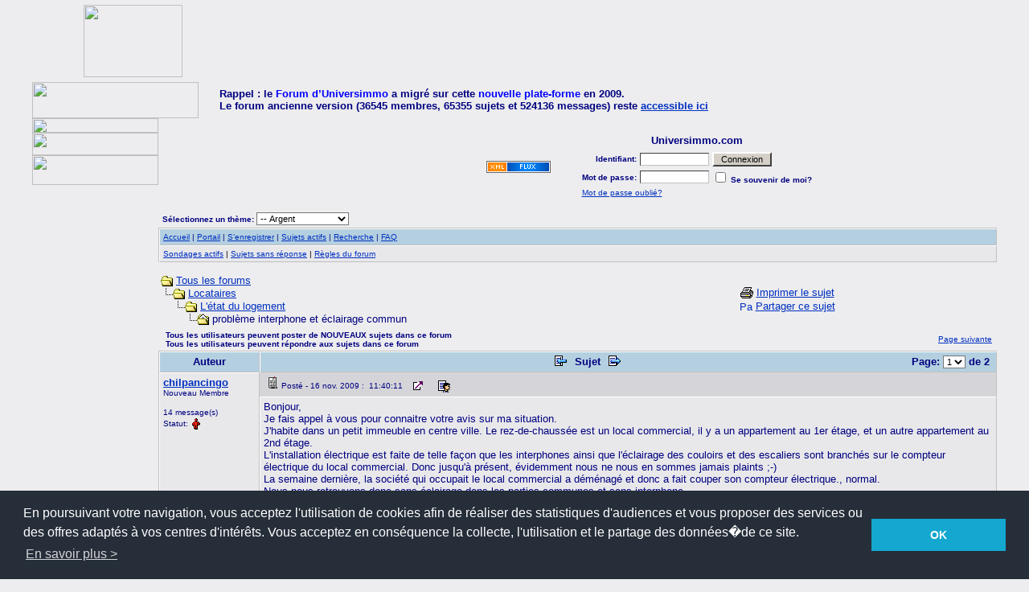

--- FILE ---
content_type: text/html; Charset=utf-8
request_url: https://www.universimmo.com/forum_universimmo/topic.asp?TOPIC_ID=3566
body_size: 30284
content:

<!--INCLUDE FILE="LangMODS.asp"-->
<html>

<head>
<meta http-equiv="Content-Type" content="text/html; charset=UTF-8">
<meta http-equiv="content-language" content="fr">
<meta name="Language" content="French">
<title>Universimmo.com - problème interphone et éclairage commun</title>
<link rel="stylesheet" type="text/css" href="css/silver.css" id="nSkins" />
<!--INCLUDE FILE="skin.asp"--><meta name="copyright" content="This Forum code is Copyright (C) 2001-10 Gaëtan Dupont, Non-Forum Related code is Copyright (C) 2000-2012 AEDev">
<link rel="alternate" type="application/rss+xml" title="Universimmo.com" href="https://www.universimmo.com/forum_universimmo/rss.asp" />

<script language="JavaScript1.2">
document.writeln("<div id=showimage style='position:absolute;visibility:hidden'></div>");

// =============================================================================
// Begin user defined variables
// =============================================================================
var resizeType = 0; // 0 = Dynamically resize to a fraction of the users desktop
                    //     width divided by the dynamicDivisor variable below. 
                    //     (i.e. 1024/4 = 256 or 1280/4 = 320)
                    // 1 = Resize the image if it is wider than the fixedWidth
                    //     variable below
var enlargeType    = 0     // 0 = Opens in the same window
			               // 1 = Opens in a new window
var fixedWidth     = 200;  // Resize the image if it is wider than this many 
                           // pixels. Only used when resizeType = 1.
var dynamicDivisor = 2;    // Resize images to users screen width divided by 
                           // this number. Only used when resizeType = 0.
var alignClose   = "left"; // Values are 'left' or 'right'. Default is right.
var topSpacing   = 5;      // Spaces the pop-up window this number of pixels 
                           // from the top of the window
var leftSpacing  = 5;      // Spaces the pop-up window this number of pixels 
                           // from the left of the window
// =============================================================================
// End of user defined variables
// =============================================================================
// =============================================================================
// Do not modify below this line
// =============================================================================
var ie=document.all
var ns=document.layers
var ns6=document.getElementById&&!document.all
var nsx,nsy,nstemp

function walkImages(){
    re = /^img/;
    if (document.images){
        for (a=0;a<document.images.length;a++){
          if (re.test(document.images[a].name)) resizeImage(document.images[a]);
        }
    }
}

function doimage(imgObj,event){
    if (document.images) enlargeimg(imgObj,event);
}

//Thumbnail image viewer- 
//� Dynamic Drive (www.dynamicdrive.com)

function resizeImage(thisimage) {
    if (resizeType == 0) fixedWidth = parseInt(screen.width/dynamicDivisor);
    if (thisimage.width > fixedWidth) {
		thisimage.width = fixedWidth;
		thisimage.style.cursor='pointer';
	}
}

function enlargeimg(which,e){
    if (resizeType == 0) fixedWidth = parseInt(screen.width/dynamicDivisor);
	if (which.width < fixedWidth) {return false;}
	if (enlargeType == 0) {
		if (ie||ns6){
			crossobj=document.getElementById? document.getElementById("showimage") : document.all.showimage
			if (crossobj.style.visibility=="hidden"){
				crossobj.style.left = (ns6? pageXOffset : document.body.scrollLeft) + leftSpacing
				crossobj.style.top  = (ns6? pageYOffset : document.body.scrollTop) + topSpacing
			    alignRE = /^left$/i
				crossobj.innerHTML= (alignRE.test(alignClose))? '<div class=tvhead align=left id=drag>&nbsp;<span class=tvclosex onClick=closepreview() style=cursor:pointer> X </span>&nbsp;<span class=tvclose onClick=closepreview()>Fermer</span> </div><img src="'+which.src+'">' : '<div class=tvhead align=right id=drag> <span class=tvclose onClick=closepreview()>Fermer</span>&nbsp;<span class=tvclosex onClick=closepreview() style=cursor:pointer> X </span>&nbsp;</div><img src="'+which.src+'">';
				crossobj.style.visibility="visible"
			}
			else
				crossobj.style.visibility="hidden"
				return false
		}
		else if (document.layers){
			if (document.showimage.visibility=="hide"){
				document.showimage.document.write('<a href="#" onMouseover="drag_dropns(showimage)"><img src="'+which.src+'" border=0></a>')
				document.showimage.document.close()
				document.showimage.left=e.x
				document.showimage.top=e.y
				document.showimage.visibility="show"
			}
			else
				document.showimage.visibility="hide"
				return false
		}
		else
		return true
	}
	else if (enlargeType == 1) {
			eval('window.open("showpic.asp?pic=' + which.src + '","","width='+which.width+'px,height='+which.height+'px,resizable=1,scrollbars=0")')
	}
}

function closepreview(){
	crossobj.style.visibility="hidden"
}

function drag_dropns(name){
	temp=eval(name)
	temp.captureEvents(Event.MOUSEDOWN | Event.MOUSEUP)
	temp.onmousedown=gons
	temp.onmousemove=dragns
	temp.onmouseup=stopns
}

function gons(e){
	temp.captureEvents(Event.MOUSEMOVE)
	nsx=e.x
	nsy=e.y
}
function dragns(e){
	temp.moveBy(e.x-nsx,e.y-nsy)
	return false
}

function stopns(){
	temp.releaseEvents(Event.MOUSEMOVE)
}

function drag_drop(e){
	if (ie&&dragapproved){
	crossobj.style.left=tempx+event.clientX-offsetx
	crossobj.style.top=tempy+event.clientY-offsety
	}
	else if (ns6&&dragapproved){
	crossobj.style.left=tempx+e.clientX-offsetx
	crossobj.style.top=tempy+e.clientY-offsety
	}
	return false
}

function initializedrag(e){
	if (ie&&event.srcElement.id=="drag"||ns6&&e.target.id=="drag"){
	offsetx=ie? event.clientX : e.clientX
	offsety=ie? event.clientY : e.clientY

	tempx=parseInt(crossobj.style.left)
	tempy=parseInt(crossobj.style.top)

	dragapproved=true
	document.onmousemove=drag_drop
	}
}

document.onmousedown=initializedrag
document.onmouseup=new Function("dragapproved=false")
document.onload=walkImages();

</SCRIPT>
<script language="JavaScript" type="text/javascript">

function EmbedPDF(URL,autostart){
   if(autostart != true && autostart != "true" && autostart != "1" && autostart != 1){
      autostart = 0; //Replace with default. Default = 0 (false).
      }else{
      autostart = 1; //Replace with 1, being zero.
   }//See if we can continue.
   if(URL == null || URL == "illegal"){
      //Nope, we can't.
      document.writeln("&nbsp;error: illegal use of pdf tag!&nbsp;");
   }else{
      //Add the code to the document.
      document.writeln('<img src=""" & strImageUrl & +nSkins+ "/icon_pdfsmall.png"" border="0" title="PDF" />&nbsp;<b>PDF File:</b>&nbsp;<a href=' + URL +'>Click Here to Download</a><br /><br />');
      document.writeln('<font size="1">If you can not see the PDF file below you may need <a href="http://get.adobe.com/reader">Adobe Reader</a>.</font><br /><br />');
      document.writeln('<embed src=' + URL + ' width="625" height="475" />');
   }
}
</SCRIPT><script type="text/javascript" src="video.js"></script>
<script language="JavaScript" src="audio-player.js"></script>
<link rel="stylesheet" href="./media/mediaboxAdvBlack.css" type="text/css" media="screen" /><script src="./media/mootools-1.2.4-core.js" type="text/javascript"></script><script src="./media/mediaboxAdv-1.1.6.js" type="text/javascript"></script><script type="text/javascript" src="pdf.js"></script><script language="JavaScript" type="text/javascript">
<!-- hide from JavaScript-challenged browsers
function openWindow(url) {
  popupWin = window.open(url,'new_page','width=400,height=400')
}
function openWindow3(url) {
  popupWin = window.open(url,'new_page','width=400,height=450,scrollbars=yes')
}
function openWindow5(url) {
  popupWin = window.open(url,'new_page','width=450,height=525,scrollbars=yes,toolbars=yes,menubar=yes,resizable=yes')
}
function openNewWindow(url,w,h) {
  popupWin = window.open(url,'new_page','width='+w+',height='+h+',scrollbars=no')
}
function openNewWindow2(url,w,h) {
  popupWin = window.open(url,'new_page','width='+w+',height='+h+',scrollbars=yes')
}
function openWindowNewSize(url,features) {
  popupWin = window.open(url,'new_page1',features)
}
function submitPoll(btnPressed) {
  btnPressed.disabled=true;
  if (btnPressed.name == "results") {
     document.Poll.Method_Type.value = "guest_vote";
  } else {
     document.Poll.Method_Type.value = "member_vote";
  }
  document.Poll.submit();
}
function setSkins() {
  document.SkinsFilter.submit();
  return 0;
}
function setCookie(name, value, expires, path, domain, secure) {
  var curCookie = name + "=" + escape(value) +
      ((expires) ? "; expires=" + expires.toGMTString() : "") +
      ((path) ? "; path=" + path : "") +
      ((domain) ? "; domain=" + domain : "") +
      ((secure) ? "; secure" : "");
  document.cookie = curCookie;
}
function getCookie(name) {
  var dc = document.cookie;
  var prefix = name + "=";
  var begin = dc.indexOf("; " + prefix);
  if (begin == -1) {
    begin = dc.indexOf(prefix);
    if (begin != 0) return null;
  } else
    begin += 2;
  var end = document.cookie.indexOf(";", begin);
  if (end == -1)
    end = dc.length;
  return unescape(dc.substring(begin + prefix.length, end));
}
function SkinReload(myform) {
 var imagecookietag = "Image00skin";
 var skincode = myform.SkinSelector.options[myform.SkinSelector.selectedIndex].value;
 var resstr= imagecookietag + '=' + skincode;
 var expiration_date = new Date ();
 expiration_date.setFullYear (expiration_date.getFullYear () + 1);
 expiration_date = expiration_date . toGMTString ();
 var strURL = escape('/forum_universimmo/');
 document.cookie = resstr + ';expires=' + expiration_date + '; ' + 'path=' + strURL + '; ';
 location.reload();
 return false;
}
function NoError() {
 return true;
}
window.onerror=NoError;
// done hiding -->
</script>
<style type="text/css">
<!--
body      {border-right:0px;padding-right:0px;border-top:0px;padding-left:0px;padding-bottom:0px;margin:0px 0px 0px;border-left:0px;padding-top:0px;border-bottom:0px}
a:link    {text-decoration:underline}
a:visited {text-decoration:underline}
a:hover   {text-decoration:underline}
a:active  {text-decoration:underline}
.spnMessageText a:link    {text-decoration:underline}
.spnMessageText a:visited {text-decoration:underline}
.spnMessageText a:hover   {text-decoration:underline}
.spnMessageText a:active  {text-decoration:underline}
.spnSearchHighlight {background-color:yellow;color:#000000}
.spnMessageText2 a:link    {text-decoration:none}
.spnMessageText2 a:visited {text-decoration:none}
.spnMessageText2 a:hover   {text-decoration:underline}
.spnMessageText2 a:active  {text-decoration:underline}
.hlink  {cursor:help}
-->
</style>

<script type="text/javascript">

  var _gaq = _gaq || [];
  _gaq.push(['_setAccount', 'UA-1599526-1']);
  _gaq.push(['_trackPageview']);

  (function() {
    var ga = document.createElement('script'); ga.type = 'text/javascript'; ga.async = true;
    ga.src = ('https:' == document.location.protocol ? 'https://ssl' : 'http://www') + '.google-analytics.com/ga.js';
    var s = document.getElementsByTagName('script')[0]; s.parentNode.insertBefore(ga, s);
  })();

</script>
</head>

<body onload=walkImages()>
<a name="top"></a>
<div class="container"><table width="100%" border="0" cellspacing="0" cellpadding="0">
  <tr>
    <td colspan="3"><link rel="stylesheet" type="text/css" href="//cdnjs.cloudflare.com/ajax/libs/cookieconsent2/3.0.3/cookieconsent.min.css" />
<script src="//cdnjs.cloudflare.com/ajax/libs/cookieconsent2/3.0.3/cookieconsent.min.js"></script>
<script>
window.addEventListener("load", function(){
window.cookieconsent.initialise({
  "palette": {
    "popup": {
      "background": "#252e39"
    },
    "button": {
      "background": "#14a7d0"
    }
  },
  "content": {
    "message": "En poursuivant votre navigation, vous acceptez l'utilisation de cookies afin de r&eacute;aliser des statistiques d'audiences et vous proposer des services ou des offres adapt&eacute;s &agrave; vos centres d'int&eacute;r&ecirc;ts. Vous acceptez en cons&eacute;quence la collecte, l'utilisation et le partage des donn&eacute;es�de ce site.",
    "dismiss": "OK",
    "link": "En savoir plus &gt;",
    "href": "http://www.universimmo.com/accueil/unicookies.asp"
  }
})});
</script>
<table border="0" align="left" cellpadding="0" cellspacing="0">
  <tr>
    <td align="left">
<head>
<meta name="keywords" content="portail communautaire, immobilier, actualité, propriétaires, copropriétaires, bailleurs, locataires, immeuble, logement, appartement, syndic, assemblée, informations, conseils">
<meta name="description" content="Sur Universimmo.com, le portail communautaire de l’immobilier, retrouvez de nombreuses informations et conseils concernant les propriétaires, les copropriétaires, les bailleurs et les locataires">
<meta name="abstract" CONTENT="Sur Universimmo.com, le portail communautaire de l’immobilier, retrouvez de nombreuses informations et conseils concernant les propriétaires, les copropriétaires, les bailleurs et les locataires">
<meta name="revisit-after"content="7 days">
<meta name="Language" content="fr">
<meta name="Author" content="UniversImmo">
<meta name="robots" content="index, follow">
<meta http-equiv="Content-Type" CONTENT="text/html; charset=iso-8859-1">
<link rel="SHORTCUT ICON" href="../images/favicon.ico">
<style type="text/css">
<!--
.menu    {font-family: Arial, Helvetica, sans-serif; font-size: 9pt}
.menu1 {font-family: Arial, Helvetica, sans-serif; font-size: 9pt}
.berretitre   {font-family: Arial, Helvetica, sans-serif; font-size: 8pt}
.textebrut  {font-family: Arial, Helvetica, sans-serif; font-size: 9pt}
.textebrut2    {font-variant: normal; font-size: 8pt; font-family:verdana,Geneva, Arial, Helvetica, sans-serif}
.headlines {font-family: Arial, Helvetica, sans-serif; font-size: 11pt; color: #0000FF; font-weight: normal}
.articles   {font-family: Arial, Helvetica, sans-serif; font-size: 12pt; color: #2B2B68}
.date  {font-family: Verdana, Arial, Helvetica, sans-serif; font-size: 8pt}
.alaune {font-family: Arial, Helvetica, sans-serif; font-size: 18px; text-decoration: none; font-weight: bold; color: #000080}
.alaune2    {font-family: Arial, Helvetica, sans-serif; font-size: 12px; text-decoration: none; font-weight: bold; color: #000080}
.wha {font-family: Arial, Helvetica, sans-serif; font-size: 16px; color: #009933; font-weight: normal; font-variant: small-caps}
.date2 {font-family: Verdana, Arial, Helvetica, sans-serif; font-size: 8pt; color: #FFFFFF;}
-->
</style>
</head>
<!--INCLUDE FILE="../../components/ui_header_a.asp" -->
<script language="JavaScript" src="../components/Menus.js">
</script>
<SCRIPT LANGUAGE="JavaScript1.1">
sas_tmstp=Math.round(Math.random()*10000000000);sas_masterflag=1;
function SmartAdServer(sas_pageid,sas_formatid,sas_target) {
 if (sas_masterflag==1) {sas_masterflag=0;sas_master='M';} else {sas_master='S';};
 document.write('<SCR'+'IPT SRC="http://www.smartadserver.com/call/pubj/' + sas_pageid + '/' + sas_formatid + '/'+sas_master + '/' + sas_tmstp + '/' + escape(sas_target) + '?"></SCR'+'IPT>');
}
</SCRIPT><SCRIPT LANGUAGE="JavaScript1.1">
sas_tmstp=Math.round(Math.random()*10000000000);sas_masterflag=1;
function SmartAdServer(sas_pageid,sas_formatid,sas_target) {
 if (sas_masterflag==1) {sas_masterflag=0;sas_master='M';} else {sas_master='S';};
 document.write('<SCR'+'IPT SRC="http://www.smartadserver.com/call/pubj/' + sas_pageid + '/' + sas_formatid + '/'+sas_master + '/' + sas_tmstp + '/' + escape(sas_target) + '?"></SCR'+'IPT>');
}
</SCRIPT>
<table border="0" cellspacing="2" cellpadding="0">
  <tr><td height="2" colspan="3"></td></tr>
  <tr>
    <td width="60">&nbsp;</td>
	<td width="123"><img src="../pub/publicite.gif" width="123" height="90"></td>
    <td width="728" align="right"><script type="text/javascript"><!--
google_ad_client = "pub-1510635673103752";
google_ad_width = 728;
google_ad_height = 90;
google_ad_format = "728x90_as";
google_ad_type = "image";
google_ad_channel = "";
//-->
</script>
<script type="text/javascript"
  src="http://pagead2.googlesyndication.com/pagead/show_ads.js">
</script></td>
  </tr>
  <tr><td height="2" colspan="3"></td></tr>
</table>
<table border="0" cellspacing="0" cellpadding="0" width="100%">
  <tr>
    <td align="left"><a href="http://www.universimmo.com"><img src="../images/top/ui1.gif" width="207" height="45" border="0"></a></td>
    <td colspan="7"><font face="Arial, Helvetica, sans-serif" size="-1"><b>Rappel 
      : le </b></font><font face="Arial, Helvetica, sans-serif"><b><font color="#0000FF" size="-1">Forum 
      d&#146;Universimmo</font></b></font><font face="Arial, Helvetica, sans-serif" size="-1"><b> 
      a migr&eacute; sur cette <font color="#0000FF">nouvelle plate-forme</font> 
      en 2009. </b></font><font face="Arial, Helvetica, sans-serif"><b><font size="-1"><br>
      Le forum ancienne version (36545 membres, 65355 sujets et 524136 messages) 
      reste <a href="http://www.universimmo.com/forum" target="_blank">accessible 
      ici</a></font></b></font></td>
  </tr>
  <tr>
    <td><a href="http://www.universimmo.com"><img src="../images/top/ui3.gif" width="157" height="18" border="0"></a></td>
    <td>&nbsp;</td>
    <td>&nbsp;</td>
    <td>&nbsp;</td>
    <td>&nbsp;</td>
    <td>&nbsp;</td>
    <td>&nbsp;</td>
    <td>&nbsp;</td>
  </tr>
</table>    </td>
  </tr>
</table>
</td>
  </tr>
  <tr>
    <td valign="top" width="5%">
<table border="0" cellpadding="0" cellspacing="0">
  <tr>
    <td valign="top">
 <form method="POST" action="https://public.message-business.com/form/53260/72/form.aspx">
  <table width=157 border=0 cellspacing=0 cellpadding=0 align=left>
    <tr> 
      <td><img src="../images/top/ui5.gif" width="157" height="28"></td>
    </tr>
    <tr> 
      <td><img src="../images/top/ui7.gif" width=157 height=37></td>
    </tr>
    <tr> 
      <td width=154 height="5"></td>
    </tr>
    <tr> 
      <td width=154 height="5"></td>
    </tr>
    <tr> 
      <td width=154 align=left>&nbsp;</td>
    </tr>
    
    <tr> 
      <td width=154 height="10"></td>
    </tr>
    
  </table>
 </form>    </td>
  </tr>
</table>
</td>
  <td valign="top" >

<table align="center" border="0" cellPadding="0" cellSpacing="0" >
  <tr>
    <td valign="middle" width="50%" align="center">
      <table border="0" cellPadding="2" cellSpacing="0" width="100%">
        <tr>
          <td align="middle" align="center" width="50%">&nbsp;          </td>
          <td align="center" valign="middle" width="50%"><a href="rss.asp"><img src="images/silver/xmlfeed.gif" border="0" title="Abonnez-vous à nos flux RSS. Les flux RSS permettent d’être informé automatiquement des dernières publications du Forum UniversImmo" alt="Abonnez-vous à nos flux RSS. Les flux RSS permettent d’être informé automatiquement des dernières publications du Forum UniversImmo"></a></td>
        </tr>
      </table>
      </td>
    <td align="center" valign="top" width="50%">
      <table border="0" cellPadding="2" cellSpacing="0">
        <tr>
          <td align="center"><font face="Verdana, Arial, Helvetica" size="2"><b>Universimmo.com</b></font></td>
        </tr>
        <form action="/forum_universimmo/topic.asp" method="post" id="form1" name="form1">
        <input type="hidden" name="Method_Type" value="login">
        <tr>
          <td align="center">
            <table width="100%">
              <tr>
                <td align="right" width="10%" nowrap><font face="Verdana, Arial, Helvetica" size="1"><b>Identifiant:</b></font></td>
                <td><input class="text" type="text" name="Name" size="12" maxLength="25" value=""></td>
                <td valign="bottom">
                <input class="button" type="submit" value=' Connexion ' id="submit1" name="submit1">
                </td>
              </tr>
              <tr>
                <td align="right" width="10%" nowrap><font face="Verdana, Arial, Helvetica" size="1"><b>Mot de passe:</b></font></td>
                <td><input class="text" type="password" name="Password" size="12" maxLength="25" value=""></td>
                <td align="left"><font face="Verdana, Arial, Helvetica" size="1">
                <input type="checkbox" name="SavePassWord" value="true" tabindex="-1"><b> Se souvenir de moi?</b></font></td>
              </tr>
              <tr>
                <td colspan="3" align="left"><font face="Verdana, Arial, Helvetica" size="1">
                <a href="password.asp" title="Choisissez un nouveau mot de passe si vous avez oublié le votre ..." onMouseOver="(window.status='Choisissez un nouveau mot de passe si vous avez oublié le votre ...'); return true" onMouseOut="(window.status=''); return true" tabindex="-1">
Mot de passe oublié?</a>
                <br /></font></td>
              </tr>
            </table>
          </td>
        </tr>
        </form>
      </table>
    </td>
  </tr>
</table>
<span style="font-size: 11px;"><br /></span>
<table border="0" width="100%" cellspacing="0" cellpadding="2" align="center">
  <tr>
    <td valign="bottom" align="left">
    <form action="/forum_universimmo/topic.asp" method="post" name="SkinSelectorForm" id="SkinSelectorForm" style="margin-top:0px;margin-bottom:1px;">
    <font face="Verdana, Arial, Helvetica" size="1">&nbsp;<b>Sélectionnez un thème:</b></font>
      <select size="1" onChange="SkinReload(this.form)" name="SkinSelector" id="SkinSelector">
       <option value="default">-- Gris Sombre</option>
       <option value="lightgreen">-- Vert Clair</option>
       <option value="brown">-- Marron</option>
       <option value="silver" selected>-- Argent</option>
       <option value="tan">-- Brun-Jaunâtre</option>
       <option value="gray">-- Gris</option>
       <option value="darkmagenta">-- Fuchsia Foncé</option>
       <option value="black">-- Nuit Étoilée</option>
       <option value="darkolivegreen">-- Vert-Olive Foncé</option>
       <option value="midnightblue">-- Bleu Nuit</option>
       <option value="darkgray">-- Gris Foncé</option>
       <option value="gainsboro">-- Gris Bleuté</option>
       <option value="darkbrown">-- Marron Foncé</option>
       <option value="snitz">-- Snitz</option>
      </select>
    <input type="hidden" name="Cookieskin" value="1">
    </form>
    </td>
    <td>&nbsp;</td>
  </tr>
</table>
<table class="tableborder" border="0" width="100%" cellspacing="0" cellpadding="4" align="center">
  <tr>
    <td class="strHeadCellColor">
      <table border="0" width="100%" cellspacing="0" cellpadding="0">
        <tr>
          <td class="strHeadCellColor2"><font face="Verdana, Arial, Helvetica" size="1">
          <a href="https://www.universimmo.com/forum_universimmo/" title="Page d’accueil" onMouseOver="(window.status='Page d’accueil'); return true" onMouseOut="(window.status=''); return true" tabindex="-1">Accueil</a>
          |
          <a href="portal_content.asp" title="Portail" onMouseOver="(window.status='Portail'); return true" onMouseOut="(window.status=''); return true" tabindex="-1">Portail</a>
          |
          <a href="register.asp" title="Enregistrez-vous pour participer à nos Forums ..." onMouseOver="(window.status='Enregistrez-vous pour participer à nos Forums ...'); return true" onMouseOut="(window.status=''); return true" tabindex="-1">S’enregistrer</a>
          |
          <a href="active.asp" title="Voir les sujets actifs depuis votre dernière visite ..." onMouseOver="(window.status='Voir les sujets actifs depuis votre dernière visite ...'); return true" onMouseOut="(window.status=''); return true" tabindex="-1">Sujets actifs</a>
          |
          <a href="search.asp" title="Exécutez une recherche par mot-clé, date, et/ou nom ..." onMouseOver="(window.status='Exécutez une recherche par mot-clé, date, et/ou nom ...'); return true" onMouseOut="(window.status=''); return true" tabindex="-1">Recherche</a>
          |
          <a href="faq.asp" class="hlink" title="La Foire Aux Questions ..." onMouseOver="(window.status='La Foire Aux Questions ...'); return true" onMouseOut="(window.status=''); return true" tabindex="-1">FAQ</a>          </font></td>
          <td class="strHeadCellColor2" align="right"><font face="Verdana, Arial, Helvetica" size="1">
          &nbsp;</font></td>
        </tr>
      </table>
    </td>
  </tr>
  <tr>
    <td class="strForumCellColor"><font face="Verdana, Arial, Helvetica" size="1">
    <a href="active_polls.asp" title="Voir tous les sondages actifs ..." onMouseOver="(window.status='Voir tous les sondages actifs ...'); return true" onMouseOut="(window.status=''); return true" tabindex="-1">Sondages actifs</a>
    |
    <a href="unanswered.asp" title="Voir les sujets sans réponse depuis votre dernière visite..." onMouseOver="(window.status='Voir les sujets sans réponse depuis votre dernière visite...'); return true" onMouseOut="(window.status=''); return true" tabindex="-1">Sujets sans réponse</a>
    |
          <a href="rules.asp" onMouseOver="(window.status='Lire les règles pour ce forum..'); return true" onMouseOut="(window.status=''); return true" tabindex="-1"><acronym title="Lire les règles pour ce forum..">Règles du forum</acronym></a>
    </font></td>
  </tr>
</table><span style="font-size: 11px;"><br /></span>
<table align="center" border="0" cellPadding="0" cellSpacing="0" width="100%">
  <tr>
    <td>
    <script language="JavaScript" type="text/javascript">
    <!--
    function unsub_confirm(link){
    	var where_to= confirm('Voulez-vous vraiment vous désabonner?');
       if (where_to== true) {
       	popupWin = window.open(link,'new_page','width=400,height=400')
       }
    }
    //-->
    </script>
    <script language="JavaScript" type="text/javascript">
    function ChangePage(fnum){
    	if (fnum == 1) {
    		document.PageNum1.submit();
    	}
    	else {
    		document.PageNum2.submit();
    	}
    }
    </script>
    <script language="JavaScript" type="text/javascript">
    <!--
    function jumpTo(s) {if (s.selectedIndex != 0) location.href = s.options[s.selectedIndex].value;return 1;}
    function jumpto2(url) {window.location=url}
    // -->
    </script>
      <table border="0" width="100%">
        <tr>
          <td width="50%" align="left" nowrap><font face="Verdana, Arial, Helvetica" size="2">
          <img src="images/silver/icon_folder_open.gif" width="15" height="15" border="0" alt="" title="" align="absmiddle" />&nbsp;<a href="default.asp">Tous les forums</a><br />
          <img src="images/silver/icon_bar.gif" width="15" height="15" border="0" alt="" title="" align="absmiddle" /><img src="images/silver/icon_folder_open.gif" width="15" height="15" border="0" alt="" title="" align="absmiddle" />&nbsp;<a href="default.asp?CAT_ID=5">Locataires</a><br />
          <img src="images/silver/icon_blank.gif" width="15" height="15" border="0" alt="" title="" align="absmiddle" /><img src="images/silver/icon_bar.gif" width="15" height="15" border="0" alt="" title="" align="absmiddle" /><img src="images/silver/icon_folder_open.gif" width="15" height="15" border="0" alt="" title="" align="absmiddle" />&nbsp;<a href="forum.asp?FORUM_ID=21">L'état du logement</a><br />
          <img src="images/silver/icon_blank.gif" width="15" height="15" border="0" alt="" title="" align="absmiddle" /><img src="images/silver/icon_blank.gif" width="15" height="15" border="0" alt="" title="" align="absmiddle" /><img src="images/silver/icon_bar.gif" width="15" height="15" border="0" alt="" title="" align="absmiddle" /><img src="images/silver/icon_folder_open_topic.gif" width="15" height="15" border="0" alt="" title="" align="absmiddle" />&nbsp;problème interphone et éclairage commun          </font></td>
          <td align="center" width="50%">
          <font face="Verdana, Arial, Helvetica" size="2">
          <a href="JavaScript:openWindow5('pop_printer_friendly.asp?TOPIC_ID=3566')" rel="nofollow"><img src="images/silver/icon_print.gif" width="16" height="17" border="0" alt="Imprimer le sujet" title="Imprimer le sujet" align="absmiddle" /></a>&nbsp;<a href="JavaScript:openWindow5('pop_printer_friendly.asp?TOPIC_ID=3566')" rel="nofollow">Imprimer le sujet</a><br />
<a href="http://www.addthis.com/bookmark.php?v=250" onclick="addthis_open(this, '', '[URL]', '[TITLE]'); return false;" onmouseout="addthis_close()">
<img src="http://s7.addthis.com/static/btn/sm-plus.gif" align="absmiddle" width="16" height="16" border="0" alt="Partager ce sujet" title="Partager ce sujet" /></a>
<a href="http://www.addthis.com/bookmark.php?v=250" onclick="addthis_open(this, '', '[URL]', '[TITLE]'); return false;" onmouseout="addthis_close()">Partager ce sujet</a>
<script type="text/javascript" src="http://s7.addthis.com/js/250/addthis_widget.js?pub=xa-4a2eeade0635ddb4"></script>
          </font>          </td>
        </tr>
      </table>
    </td>
  </tr>
</table>
<table align="center" border="0" width="100%">
  <tr>
    <td width="80%" align="left"><font face="Verdana, Arial, Helvetica" size="1"><b>
&nbsp;&nbsp;Tous les utilisateurs peuvent poster de NOUVEAUX sujets dans ce forum<br />&nbsp;&nbsp;Tous les utilisateurs peuvent répondre aux sujets dans ce forum</b></font></td>
    <td width="20%" align="right" valign="middle" nowrap><font face="Verdana, Arial, Helvetica" size="1"><a href="topic.asp?TOPIC_ID=3566&whichpage=2" title="Aller à la page suivante de ce sujet" onMouseOver="(window.status='Aller à la page suivante de ce sujet'); return true" onMouseOut="(window.status=''); return true">Page suivante</a>&nbsp;</td>
  </tr>
</table>
<table class="tableborder" align="center" border="0" cellPadding="0" cellSpacing="0" width="100%">
  <tr>
    <td>
      <table border="0" width="100%" cellspacing="0" cellpadding="0" align="center">
        <tr>
          <td>
            <table border="0" width="100%" cellspacing="0" cellpadding="4">
              <tr>
                <td align="center" class="strHeadCellColor" width="125" nowrap><b><font face="Verdana, Arial, Helvetica" size="2">Auteur</font></b></td>
                <td align="center" class="strHeadCellColor" width="100%">
                  <table border="0" width="100%" cellspacing="0" cellpadding="0" align="center">
                    <tr>
                      <td class="strHeadCellColor2" width="100%" align="center">
<b><font face="Verdana, Arial, Helvetica" size="2">
                <a href="topic.asp?TOPIC_ID=3880"><img src="images/silver/icon_go_left.gif" width="15" height="15" border="0" alt="Sujet précédent" title="Sujet précédent" align="top" hspace="6" /></a><b><font face="Verdana, Arial, Helvetica" size="2">&nbsp;Sujet&nbsp;</font></b><a href="topic.asp?TOPIC_ID=3568"><img src="images/silver/icon_go_right.gif" width="15" height="15" border="0" alt="Sujet suivant" title="Sujet suivant" align="top" hspace="6" /></a></font></b></td>
                      <td align="right" class="strHeadCellColor2" nowrap><font face="Verdana, Arial, Helvetica" size="2">
                <form name="PageNum1" action="topic.asp" style="margin-top: 0px;margin-bottom: 0px">
                <input type="hidden" name="TOPIC_ID" value="3566">
                <b>Page: </b><select name="whichpage" size="1" onchange="ChangePage(1);">
                	<option selected value="1">1</option>
                	<option value="2">2</option>
                </select><b> de 2</b>&nbsp;
                </form>
                      </font></td>
                    </tr>
                  </table>
                </td>
              </tr>
              <tr>
                <td rowspan="2" class="strForumFirstCellColor" valign="top" width="125" nowrap height="100%">
                  <table width="100%" height="100%" border="0" cellspacing="0" cellpadding="0">
                    <tr>
                      <td valign="top">
                      <p><font face="Verdana, Arial, Helvetica" size="2"><b><span class="spnMessageText"><a href="pop_profile.asp?mode=display&id=2441" title="Visualiser le profil de chilpancingo" onMouseOver="(window.status='Visualiser le profil de chilpancingo'); return true" onMouseOut="(window.status=''); return true">chilpancingo</a></span></b></font><br />
                <font face="Verdana, Arial, Helvetica" size="1">Nouveau Membre</font><br />
                </p>
                <p>
                <font face="Verdana, Arial, Helvetica" size="1">14 message(s)</font>                <br /><font face="Verdana, Arial, Helvetica" size="1">Statut:</font>
<img src="images/silver/icon_offline.gif" width="14" height="18" border="0" alt="chilpancingo est déconnecté" title="chilpancingo est déconnecté" align="absmiddle" hspace="0" />
</p></td>
                    </tr>
                  </table>
                </td>
                <td class="strCategoryCellColor2" height="1%" width="100%" valign="top">
                <img src="images/silver/icon_mi_1.gif" width="15" height="15" border="0" alt="" title="" hspace="3" /><font face="Verdana, Arial, Helvetica" size="1">Posté&nbsp;-&nbsp;16 nov. 2009&nbsp;:&nbsp; 11:40:11</font>
                &nbsp;<a href="JavaScript:openNewWindow('pop_link_topic.asp?TOPIC_ID=3566','700','275')"><img src="images/silver/icon_linkto.gif" width="14" height="16" border="0" alt="Lien direct vers ce sujet" title="Lien direct vers ce sujet" align="absmiddle" hspace="6" /></a>
                &nbsp;<a href="pop_profile.asp?mode=display&id=2441"><img src="images/silver/icon_profile.gif" width="15" height="15" border="0" alt="Voir le profil" title="Voir le profil" align="absmiddle" hspace="6" /></a>
                </td>
              </tr>
              <tr>
                <td class="strForumFirstCellColor" height="100%" width="100%" valign="top">
                  <table width="100%" height="60" border="0" cellspacing="0" cellpadding="0">
                    <tr>
                      <td valign="top">
                      <font face="Verdana, Arial, Helvetica" size="2">
                      <font face="Verdana, Arial, Helvetica" size="2"><span class="spnMessageText" id="msg"> Bonjour,<br />Je fais appel à vous pour connaitre votre avis sur ma situation.<br />J'habite dans un petit immeuble en centre ville. Le rez-de-chaussée est un local commercial, il y a un appartement au 1er étage, et un autre appartement au 2nd étage.<br />L'installation électrique est faite de telle façon que les interphones ainsi que l'éclairage des couloirs et des escaliers sont branchés sur le compteur électrique du local commercial. Donc jusqu'à présent, évidemment nous ne nous en sommes jamais plaints ;-)<br />La semaine dernière, la société qui occupait le local commercial a déménagé et donc a fait couper son compteur électrique., normal.<br />Nous nous retrouvons donc sans éclairage dans les parties communes et sans interphone.<br />Ce local ne sera pas occupé par une autre entreprise puisque l'immeuble va être vendu dans 1an.<br />Peut-on demander à nous faire installer un compteur séparé pour les parties communes? et si oui, à qui revient les frais d'installations?<br />Dans mon bail (soumis à la loi du 6 juillet 1989), il n'est même pas indiqué que je dispose d'un interphone, donc je ne sais pas si je suis en droit de réclamer quelque chose.<br />Je vous remercie pour l'aide que vous voudrez bien m'apporter.</span id="msg"></font>
                  </td>
                    </tr>
                  </table>
                </td>
              </tr>
              <tr>
                <td colspan="2" class="strCategoryCellColor2" align="center" style="padding-bottom:0px;padding-top:0px;font-size:4px;"><br /></td>
              </tr>
              <tr>
                <td class="strAltForumCellColor" width="100%" colspan="2"  colspan="2"  valign="top">
                  <table width="100%" height="100%" border="0" cellspacing="0" cellpadding="0">
                    <tr>
                      <td align="center" valign="top" height="100%"><font face="Verdana, Arial, Helvetica" size="2">
<script type="text/javascript"><!--
   google_ad_client = "pub-1510635673103752";
   google_ad_width = 728;
   google_ad_height = 90;
   google_ad_format = "728x90_as";
   google_ad_type = "text_image";
   google_ad_channel = "";
   google_page_url = document.location;
   google_color_border = "DDDDE0";
   google_color_bg = "DDDDE0";
   google_color_link = "0030C0";
   google_color_text = "000000";
   google_color_url = "000000";
   //--></script>
   <script type="text/javascript"
    src="http://pagead2.googlesyndication.com/pagead/show_ads.js">
   </script></font></td>
                    </tr>
                  </table>
                </td>
              </tr>
           <tr>
             <td colspan="2" class="strCategoryCellColor2" align="center" style="padding-bottom:0px;padding-top:0px;font-size:4px;"><br /></td>
           </tr>
              <tr>
                <td rowspan="2" class="strForumCellColor" valign="top" width="125" nowrap height="100%"><div class="mini-profile">
                  <table width="100%" height="100%" border="0" cellspacing="0" cellpadding="0">
	                 <tr>
                     <td valign="top">
                     <p><font face="Verdana, Arial, Helvetica" size="2"><b><span class="spnMessageText"><a href="pop_profile.asp?mode=display&id=47" title="Visualiser le profil de ribouldingue" onMouseOver="(window.status='Visualiser le profil de ribouldingue'); return true" onMouseOut="(window.status=''); return true">ribouldingue</a></span></b></font><br />
                <font face="Verdana, Arial, Helvetica" size="1">Pilier de forums</font><br />
                </p>
                <p>
                <img src="avatar/bob.gif" width="27" height="35" border="0"><br /><br />
                <font face="Verdana, Arial, Helvetica" size="1">17519 message(s)</font>                <br /><font face="Verdana, Arial, Helvetica" size="1">Statut:</font>
<img src="images/silver/icon_offline.gif" width="14" height="18" border="0" alt="ribouldingue est déconnecté" title="ribouldingue est déconnecté" align="absmiddle" hspace="0" />
</p></td>
	                 </tr>
                  </table>
                </div></td>
                <td class="strCategoryCellColor2" height="1%" width="100%" valign="top"><font face="Verdana, Arial, Helvetica" size="1">&nbsp;1</font>
                      <img src="images/silver/icon_mi_0.gif" width="15" height="15" border="0" alt="" title="" hspace="3" /><font face="Verdana, Arial, Helvetica" size="1">Posté&nbsp;-&nbsp;16 nov. 2009&nbsp;:&nbsp; 12:02:14</font>
                      &nbsp;<a href="JavaScript:openNewWindow('pop_link_reply.asp?whichpage=-1&TOPIC_ID=3566&REPLY_ID=30934','700','275')"><img src="images/silver/icon_linkto.gif" width="14" height="16" border="0" alt="Lien direct vers cette réponse" title="Lien direct vers cette réponse" align="absmiddle" hspace="6" /></a>
                      &nbsp;<a href="pop_profile.asp?mode=display&id=47"><img src="images/silver/icon_profile.gif" width="15" height="15" border="0" alt="Voir le profil" title="Voir le profil" align="absmiddle" hspace="6" /></a>
                      </td>
                    </tr>
                    <tr>
                      <td class="strForumCellColor" height="100%" width="100%" valign="top">
                  <table width="100%" height="135" border="0" cellspacing="0" cellpadding="0">
                    <tr>
                      <td valign="top">
                       <font face="Verdana, Arial, Helvetica" size="2"><span class="spnMessageText" id="msg"> Ne vous lancez pas a demander spécifiquement un compteur pour les communs, ca couterait une fortune a votre bailleur et vous avez donc peu de chances de l'obtenir;<br /><br />Exigez du bailleur que l'éclairage et les interphones fonctionne a nouveau sans entrer dans le détail. Il n'a qu'a remettre en route le compteur du local commercial, c'est très facile, et le détail ne vous regarde pas;<br /><br /><br />Si plus tard il vous demande de payer cet abonnement, il sera facile a vous de refuser, car vous n'avez pas a payer l'abonnement du local commercial.</span id="msg"></font></td>
                    </tr>
                    <tr>
                      <td valign="bottom"><hr noshade size="1"><font face="Verdana, Arial, Helvetica" size="1">Édité par - ribouldingue le 16 nov. 2009  12:04:35</font></td>
                    </tr>
                  </table>
                </td>
              </tr>
           <tr>
             <td colspan="2" class="strCategoryCellColor2" align="center" style="padding-bottom:0px;padding-top:0px;font-size:4px;"><br /></td>
           </tr>
              <tr>
                <td rowspan="2" class="strAltForumCellColor" valign="top" width="125" nowrap height="100%"><div class="mini-profile">
                  <table width="100%" height="100%" border="0" cellspacing="0" cellpadding="0">
	                 <tr>
                     <td valign="top">
                     <p><font face="Verdana, Arial, Helvetica" size="2"><b><span class="spnMessageText"><a href="pop_profile.asp?mode=display&id=2275" title="Visualiser le profil de thunderbird" onMouseOver="(window.status='Visualiser le profil de thunderbird'); return true" onMouseOut="(window.status=''); return true">thunderbird</a></span></b></font><br />
                <font face="Verdana, Arial, Helvetica" size="1">Contributeur débutant</font><br />
                </p>
                <p>
                <font face="Verdana, Arial, Helvetica" size="1">France</font><br />
                <font face="Verdana, Arial, Helvetica" size="1">69 message(s)</font>                <br /><font face="Verdana, Arial, Helvetica" size="1">Statut:</font>
<img src="images/silver/icon_offline.gif" width="14" height="18" border="0" alt="thunderbird est déconnecté" title="thunderbird est déconnecté" align="absmiddle" hspace="0" />
</p></td>
	                 </tr>
                  </table>
                </div></td>
                <td class="strCategoryCellColor2" height="1%" width="100%" valign="top"><a href="#top"><img src="images/silver/icon_go_up.gif" width="15" height="15" border="0" alt="Revenir en haut de la page" title="Revenir en haut de la page" align="right" /></a><a name="31018"></a><font face="Verdana, Arial, Helvetica" size="1">&nbsp;2</font>
                      <img src="images/silver/icon_mi_0.gif" width="15" height="15" border="0" alt="" title="" hspace="3" /><font face="Verdana, Arial, Helvetica" size="1">Posté&nbsp;-&nbsp;16 nov. 2009&nbsp;:&nbsp; 18:49:37</font>
                      &nbsp;<a href="JavaScript:openNewWindow('pop_link_reply.asp?whichpage=-1&TOPIC_ID=3566&REPLY_ID=31018','700','275')"><img src="images/silver/icon_linkto.gif" width="14" height="16" border="0" alt="Lien direct vers cette réponse" title="Lien direct vers cette réponse" align="absmiddle" hspace="6" /></a>
                      &nbsp;<a href="pop_profile.asp?mode=display&id=2275"><img src="images/silver/icon_profile.gif" width="15" height="15" border="0" alt="Voir le profil" title="Voir le profil" align="absmiddle" hspace="6" /></a>
                      </td>
                    </tr>
                    <tr>
                      <td class="strAltForumCellColor" height="100%" width="100%" valign="top">
                  <table width="100%" height="80" border="0" cellspacing="0" cellpadding="0">
                    <tr>
                      <td valign="top">
                       <font face="Verdana, Arial, Helvetica" size="2"><span class="spnMessageText" id="msg"> J'abonde dans le sens de Ribouldingue<br /><br />Demandez à votre bailleur qu'il fasse en sorte que l"éclairage des communs et l'interphone fonctionne, sans rentrer dans le détail, c'est son problème à lui..</span id="msg"></font></td>
                    </tr>
                    <tr>
                      <td valign="bottom">
                        <table border="0" width="100%" cellspacing="0" cellpadding="0" align="center" style="border-collapse: collapse">
                          <tr>
                            <td width="1" valign="bottom"><img src="images/silver/icon_topleft.gif" width="10" height="16" border="0" alt="" title="" /></td>
                            <td nowrap width="1%">
                              <table border="0" cellpadding="2" style="border-collapse: collapse">
                                <tr>
                                  <td nowrap class="LEGEND"><font size="1">Signature de thunderbird</font>&nbsp;</td>
                                </tr>
                              </table>
                            </td>
                            <td valign="bottom"><img border="0" src="images/silver/icon_topmid.gif" width="100%" height="16"></td>
                            <td width="1" valign="bottom"><img src="images/silver/icon_topright.gif" width="10" height="16" border="0" alt="" title="" /></td>
                          </tr>
                          <tr>
                            <td width="1" class="midleft"><img src="images/silver/icon_midleft.gif" width="10" height="10" border="0" alt="" title="" /></td>
                            <td colspan="2">
                              <table border="0" width="100%" cellspacing="0" cellpadding="2" style="border-collapse: collapse">
                                <tr valign="middle">
                                  <td><font face="Verdana, Arial, Helvetica" size="1"><span class="spnMessageText"> bailleur privé sur Dijon, 3 lots d'appartement en monopropriété, réhabiltation lourde en BBC en cours</span></font></td>
                                </tr>
                              </table>
                            </td>
                            <td width="1" class="midright"><img src="images/silver/icon_midright.gif" width="10" height="10" border="0" alt="" title="" /></td>
                          </tr>
                          <tr>
                            <td width="1"><img src="images/silver/icon_botleft.gif" width="10" height="10" border="0" alt="" title="" /></td>
                            <td colspan="2"><img border="0" src="images/silver/icon_botmid.gif" width="100%" height="10"></td>
                            <td width="1"><img src="images/silver/icon_botright.gif" width="10" height="10" border="0" alt="" title="" /></td>
                          </tr>
                        </table>
                      </td>
                    </tr>
                  </table>
                </td>
              </tr>
           <tr>
             <td colspan="2" class="strCategoryCellColor2" align="center" style="padding-bottom:0px;padding-top:0px;font-size:4px;"><br /></td>
           </tr>
              <tr>
                <td rowspan="2" class="strForumCellColor" valign="top" width="125" nowrap height="100%"><div class="mini-profile">
                  <table width="100%" height="100%" border="0" cellspacing="0" cellpadding="0">
	                 <tr>
                     <td valign="top">
                     <p><font face="Verdana, Arial, Helvetica" size="2"><b><span class="spnMessageText"><a href="pop_profile.asp?mode=display&id=2441" title="Visualiser le profil de chilpancingo" onMouseOver="(window.status='Visualiser le profil de chilpancingo'); return true" onMouseOut="(window.status=''); return true">chilpancingo</a></span></b></font><br />
                <font face="Verdana, Arial, Helvetica" size="1">Nouveau Membre</font><br />
                </p>
                <p>
                <font face="Verdana, Arial, Helvetica" size="1">14 message(s)</font>                <br /><font face="Verdana, Arial, Helvetica" size="1">Statut:</font>
<img src="images/silver/icon_offline.gif" width="14" height="18" border="0" alt="chilpancingo est déconnecté" title="chilpancingo est déconnecté" align="absmiddle" hspace="0" />
</p></td>
	                 </tr>
                  </table>
                </div></td>
                <td class="strCategoryCellColor2" height="1%" width="100%" valign="top"><a href="#top"><img src="images/silver/icon_go_up.gif" width="15" height="15" border="0" alt="Revenir en haut de la page" title="Revenir en haut de la page" align="right" /></a><a name="31048"></a><font face="Verdana, Arial, Helvetica" size="1">&nbsp;3</font>
                      <img src="images/silver/icon_mi_1.gif" width="15" height="15" border="0" alt="" title="" hspace="3" /><font face="Verdana, Arial, Helvetica" size="1">Posté&nbsp;-&nbsp;16 nov. 2009&nbsp;:&nbsp; 22:08:13</font>
                      &nbsp;<a href="JavaScript:openNewWindow('pop_link_reply.asp?whichpage=-1&TOPIC_ID=3566&REPLY_ID=31048','700','275')"><img src="images/silver/icon_linkto.gif" width="14" height="16" border="0" alt="Lien direct vers cette réponse" title="Lien direct vers cette réponse" align="absmiddle" hspace="6" /></a>
                      &nbsp;<a href="pop_profile.asp?mode=display&id=2441"><img src="images/silver/icon_profile.gif" width="15" height="15" border="0" alt="Voir le profil" title="Voir le profil" align="absmiddle" hspace="6" /></a>
                      </td>
                    </tr>
                    <tr>
                      <td class="strForumCellColor" height="100%" width="100%" valign="top">
                  <table width="100%" height="60" border="0" cellspacing="0" cellpadding="0">
                    <tr>
                      <td valign="top">
                       <font face="Verdana, Arial, Helvetica" size="2"><span class="spnMessageText" id="msg"> Merci à Ribouldingue et à Thunderbird pour votre réponse.<br />Je vais en informer dès demain l'agence immobilière qui s'occupe de la gestion de l'appartement.<br />Je vais même leur faire part de ma demande par LRAR pour officialiser la demande et lui donner un caractère légal, car connaissant leurs méthodes de travail pour avoir déjà eu des soucis avec eux, ca peut prendre 6 mois pour que l'intervention soit réalisée.<br />Je vous tiens informés de la suite donnée à cette affaire dès que j'ai des nouvelles.<br />Merci encore à vous, et bonne soirée.<br /></span id="msg"></font></td>
                    </tr>
                  </table>
                </td>
              </tr>
           <tr>
             <td colspan="2" class="strCategoryCellColor2" align="center" style="padding-bottom:0px;padding-top:0px;font-size:4px;"><br /></td>
           </tr>
              <tr>
                <td rowspan="2" class="strAltForumCellColor" valign="top" width="125" nowrap height="100%"><div class="mini-profile">
                  <table width="100%" height="100%" border="0" cellspacing="0" cellpadding="0">
	                 <tr>
                     <td valign="top">
                     <p><font face="Verdana, Arial, Helvetica" size="2"><b><span class="spnMessageText"><a href="pop_profile.asp?mode=display&id=2441" title="Visualiser le profil de chilpancingo" onMouseOver="(window.status='Visualiser le profil de chilpancingo'); return true" onMouseOut="(window.status=''); return true">chilpancingo</a></span></b></font><br />
                <font face="Verdana, Arial, Helvetica" size="1">Nouveau Membre</font><br />
                </p>
                <p>
                <font face="Verdana, Arial, Helvetica" size="1">14 message(s)</font>                <br /><font face="Verdana, Arial, Helvetica" size="1">Statut:</font>
<img src="images/silver/icon_offline.gif" width="14" height="18" border="0" alt="chilpancingo est déconnecté" title="chilpancingo est déconnecté" align="absmiddle" hspace="0" />
</p></td>
	                 </tr>
                  </table>
                </div></td>
                <td class="strCategoryCellColor2" height="1%" width="100%" valign="top"><a href="#top"><img src="images/silver/icon_go_up.gif" width="15" height="15" border="0" alt="Revenir en haut de la page" title="Revenir en haut de la page" align="right" /></a><a name="32370"></a><font face="Verdana, Arial, Helvetica" size="1">&nbsp;4</font>
                      <img src="images/silver/icon_mi_1.gif" width="15" height="15" border="0" alt="" title="" hspace="3" /><font face="Verdana, Arial, Helvetica" size="1">Posté&nbsp;-&nbsp;24 nov. 2009&nbsp;:&nbsp; 10:40:36</font>
                      &nbsp;<a href="JavaScript:openNewWindow('pop_link_reply.asp?whichpage=-1&TOPIC_ID=3566&REPLY_ID=32370','700','275')"><img src="images/silver/icon_linkto.gif" width="14" height="16" border="0" alt="Lien direct vers cette réponse" title="Lien direct vers cette réponse" align="absmiddle" hspace="6" /></a>
                      &nbsp;<a href="pop_profile.asp?mode=display&id=2441"><img src="images/silver/icon_profile.gif" width="15" height="15" border="0" alt="Voir le profil" title="Voir le profil" align="absmiddle" hspace="6" /></a>
                      </td>
                    </tr>
                    <tr>
                      <td class="strAltForumCellColor" height="100%" width="100%" valign="top">
                  <table width="100%" height="60" border="0" cellspacing="0" cellpadding="0">
                    <tr>
                      <td valign="top">
                       <font face="Verdana, Arial, Helvetica" size="2"><span class="spnMessageText" id="msg"> Bonjour,<br />Je reviens vers vous pour vous donner des nouvelles concernant mon problème.<br />J'ai donc informé comme prévu l'agence immobilière de ce problème d'électricité.<br />J'ai reçu un courrier de leur part aujourd'hui m'informant qu'ils ont prévenu le propriétaire et que celui-ci a dindiqué qu'il fera le nécessaire (courrier daté du 20 novembre, toujours rien de fait le 24).<br />J'avais aussi prévenu le propriétaire directement par courrier de ce problème car mon voisin l'a prévenu et le propriétaire lui aurait répondu qu'il ne comptait rien faire. Effectivement rien n'a été fait, celà mais maintenant 10 jours que nous sommes sans éclairage dans les parties communes.<br />Dans ce courrier, je l'informais que si rien n'était fait dans un délai acceptable, je saisirai la juridiction de proximité pour une demande en injonction de faire.<br />Qu'en pensez-vous? <br />Merci d'avance</span id="msg"></font></td>
                    </tr>
                  </table>
                </td>
              </tr>
           <tr>
             <td colspan="2" class="strCategoryCellColor2" align="center" style="padding-bottom:0px;padding-top:0px;font-size:4px;"><br /></td>
           </tr>
              <tr>
                <td rowspan="2" class="strForumCellColor" valign="top" width="125" nowrap height="100%"><div class="mini-profile">
                  <table width="100%" height="100%" border="0" cellspacing="0" cellpadding="0">
	                 <tr>
                     <td valign="top">
                     <p><font face="Verdana, Arial, Helvetica" size="2"><b><span class="spnMessageText"><a href="pop_profile.asp?mode=display&id=47" title="Visualiser le profil de ribouldingue" onMouseOver="(window.status='Visualiser le profil de ribouldingue'); return true" onMouseOut="(window.status=''); return true">ribouldingue</a></span></b></font><br />
                <font face="Verdana, Arial, Helvetica" size="1">Pilier de forums</font><br />
                </p>
                <p>
                <img src="avatar/bob.gif" width="27" height="35" border="0"><br /><br />
                <font face="Verdana, Arial, Helvetica" size="1">17519 message(s)</font>                <br /><font face="Verdana, Arial, Helvetica" size="1">Statut:</font>
<img src="images/silver/icon_offline.gif" width="14" height="18" border="0" alt="ribouldingue est déconnecté" title="ribouldingue est déconnecté" align="absmiddle" hspace="0" />
</p></td>
	                 </tr>
                  </table>
                </div></td>
                <td class="strCategoryCellColor2" height="1%" width="100%" valign="top"><a href="#top"><img src="images/silver/icon_go_up.gif" width="15" height="15" border="0" alt="Revenir en haut de la page" title="Revenir en haut de la page" align="right" /></a><a name="32373"></a><font face="Verdana, Arial, Helvetica" size="1">&nbsp;5</font>
                      <img src="images/silver/icon_mi_0.gif" width="15" height="15" border="0" alt="" title="" hspace="3" /><font face="Verdana, Arial, Helvetica" size="1">Posté&nbsp;-&nbsp;24 nov. 2009&nbsp;:&nbsp; 10:49:00</font>
                      &nbsp;<a href="JavaScript:openNewWindow('pop_link_reply.asp?whichpage=-1&TOPIC_ID=3566&REPLY_ID=32373','700','275')"><img src="images/silver/icon_linkto.gif" width="14" height="16" border="0" alt="Lien direct vers cette réponse" title="Lien direct vers cette réponse" align="absmiddle" hspace="6" /></a>
                      &nbsp;<a href="pop_profile.asp?mode=display&id=47"><img src="images/silver/icon_profile.gif" width="15" height="15" border="0" alt="Voir le profil" title="Voir le profil" align="absmiddle" hspace="6" /></a>
                      </td>
                    </tr>
                    <tr>
                      <td class="strForumCellColor" height="100%" width="100%" valign="top">
                  <table width="100%" height="135" border="0" cellspacing="0" cellpadding="0">
                    <tr>
                      <td valign="top">
                       <font face="Verdana, Arial, Helvetica" size="2"><span class="spnMessageText" id="msg"> Pour l'injonction de faire, il faut la télécharger sur le net et remplir et non pas se déplacer au tribunal. Utiliser l'argument que il s'est engagé a faire ce qu'il faut, que cela doit être rapide, et que sa voix a été transmise par son gérant, copie de la lettre que vous avez recue, copie du bail, copie de votre lettre RAR et de tout autre docuement concernant l'affaire.?<br /><br />Soyez bref et clair..</span id="msg"></font></td>
                    </tr>
                  </table>
                </td>
              </tr>
           <tr>
             <td colspan="2" class="strCategoryCellColor2" align="center" style="padding-bottom:0px;padding-top:0px;font-size:4px;"><br /></td>
           </tr>
              <tr>
                <td rowspan="2" class="strAltForumCellColor" valign="top" width="125" nowrap height="100%"><div class="mini-profile">
                  <table width="100%" height="100%" border="0" cellspacing="0" cellpadding="0">
	                 <tr>
                     <td valign="top">
                     <p><font face="Verdana, Arial, Helvetica" size="2"><b><span class="spnMessageText"><a href="pop_profile.asp?mode=display&id=114" title="Visualiser le profil de maoyann" onMouseOver="(window.status='Visualiser le profil de maoyann'); return true" onMouseOut="(window.status=''); return true">maoyann</a></span></b></font><br />
                <font face="Verdana, Arial, Helvetica" size="1">Contributeur vétéran</font><br />
                </p>
                <p>
                <font face="Verdana, Arial, Helvetica" size="1">2819 message(s)</font>                <br /><font face="Verdana, Arial, Helvetica" size="1">Statut:</font>
<img src="images/silver/icon_offline.gif" width="14" height="18" border="0" alt="maoyann est déconnecté" title="maoyann est déconnecté" align="absmiddle" hspace="0" />
</p></td>
	                 </tr>
                  </table>
                </div></td>
                <td class="strCategoryCellColor2" height="1%" width="100%" valign="top"><a href="#top"><img src="images/silver/icon_go_up.gif" width="15" height="15" border="0" alt="Revenir en haut de la page" title="Revenir en haut de la page" align="right" /></a><a name="32375"></a><font face="Verdana, Arial, Helvetica" size="1">&nbsp;6</font>
                      <img src="images/silver/icon_mi_1.gif" width="15" height="15" border="0" alt="" title="" hspace="3" /><font face="Verdana, Arial, Helvetica" size="1">Posté&nbsp;-&nbsp;24 nov. 2009&nbsp;:&nbsp; 10:49:24</font>
                      &nbsp;<a href="JavaScript:openNewWindow('pop_link_reply.asp?whichpage=-1&TOPIC_ID=3566&REPLY_ID=32375','700','275')"><img src="images/silver/icon_linkto.gif" width="14" height="16" border="0" alt="Lien direct vers cette réponse" title="Lien direct vers cette réponse" align="absmiddle" hspace="6" /></a>
                      &nbsp;<a href="pop_profile.asp?mode=display&id=114"><img src="images/silver/icon_profile.gif" width="15" height="15" border="0" alt="Voir le profil" title="Voir le profil" align="absmiddle" hspace="6" /></a>
                      </td>
                    </tr>
                    <tr>
                      <td class="strAltForumCellColor" height="100%" width="100%" valign="top">
                  <table width="100%" height="60" border="0" cellspacing="0" cellpadding="0">
                    <tr>
                      <td valign="top">
                       <font face="Verdana, Arial, Helvetica" size="2"><span class="spnMessageText" id="msg"> Bonjour,<br /><br /><div class="boxhead" id="quote">citation:</div id="quote"><div class="quotebox" id="quote">Dans ce courrier, je l'informais que si rien n'était fait dans un délai acceptable, je saisirai la juridiction de proximité pour une demande en injonction de faire.<br />Qu'en pensez-vous? </div id="quote"><br />Avez-vous écrit "délai acceptable", ou sous x jours. Dans ce genre de courrier mieux vaut être très précis. Mais votre attitude est la bonne.<br />Je pense que s'il n'a pas répondu au plus tard 8 jours après réception de votre courrier (en LRAR ?), vous pouvez faire l'injonction. <br /><br /></span id="msg"></font></td>
                    </tr>
                    <tr>
                      <td valign="bottom">
                        <table border="0" width="100%" cellspacing="0" cellpadding="0" align="center" style="border-collapse: collapse">
                          <tr>
                            <td width="1" valign="bottom"><img src="images/silver/icon_topleft.gif" width="10" height="16" border="0" alt="" title="" /></td>
                            <td nowrap width="1%">
                              <table border="0" cellpadding="2" style="border-collapse: collapse">
                                <tr>
                                  <td nowrap class="LEGEND"><font size="1">Signature de maoyann</font>&nbsp;</td>
                                </tr>
                              </table>
                            </td>
                            <td valign="bottom"><img border="0" src="images/silver/icon_topmid.gif" width="100%" height="16"></td>
                            <td width="1" valign="bottom"><img src="images/silver/icon_topright.gif" width="10" height="16" border="0" alt="" title="" /></td>
                          </tr>
                          <tr>
                            <td width="1" class="midleft"><img src="images/silver/icon_midleft.gif" width="10" height="10" border="0" alt="" title="" /></td>
                            <td colspan="2">
                              <table border="0" width="100%" cellspacing="0" cellpadding="2" style="border-collapse: collapse">
                                <tr valign="middle">
                                  <td><font face="Verdana, Arial, Helvetica" size="1"><span class="spnMessageText">Yann</span></font></td>
                                </tr>
                              </table>
                            </td>
                            <td width="1" class="midright"><img src="images/silver/icon_midright.gif" width="10" height="10" border="0" alt="" title="" /></td>
                          </tr>
                          <tr>
                            <td width="1"><img src="images/silver/icon_botleft.gif" width="10" height="10" border="0" alt="" title="" /></td>
                            <td colspan="2"><img border="0" src="images/silver/icon_botmid.gif" width="100%" height="10"></td>
                            <td width="1"><img src="images/silver/icon_botright.gif" width="10" height="10" border="0" alt="" title="" /></td>
                          </tr>
                        </table>
                      </td>
                    </tr>
                  </table>
                </td>
              </tr>
           <tr>
             <td colspan="2" class="strCategoryCellColor2" align="center" style="padding-bottom:0px;padding-top:0px;font-size:4px;"><br /></td>
           </tr>
              <tr>
                <td rowspan="2" class="strForumCellColor" valign="top" width="125" nowrap height="100%"><div class="mini-profile">
                  <table width="100%" height="100%" border="0" cellspacing="0" cellpadding="0">
	                 <tr>
                     <td valign="top">
                     <p><font face="Verdana, Arial, Helvetica" size="2"><b><span class="spnMessageText"><a href="pop_profile.asp?mode=display&id=2441" title="Visualiser le profil de chilpancingo" onMouseOver="(window.status='Visualiser le profil de chilpancingo'); return true" onMouseOut="(window.status=''); return true">chilpancingo</a></span></b></font><br />
                <font face="Verdana, Arial, Helvetica" size="1">Nouveau Membre</font><br />
                </p>
                <p>
                <font face="Verdana, Arial, Helvetica" size="1">14 message(s)</font>                <br /><font face="Verdana, Arial, Helvetica" size="1">Statut:</font>
<img src="images/silver/icon_offline.gif" width="14" height="18" border="0" alt="chilpancingo est déconnecté" title="chilpancingo est déconnecté" align="absmiddle" hspace="0" />
</p></td>
	                 </tr>
                  </table>
                </div></td>
                <td class="strCategoryCellColor2" height="1%" width="100%" valign="top"><a href="#top"><img src="images/silver/icon_go_up.gif" width="15" height="15" border="0" alt="Revenir en haut de la page" title="Revenir en haut de la page" align="right" /></a><a name="32379"></a><font face="Verdana, Arial, Helvetica" size="1">&nbsp;7</font>
                      <img src="images/silver/icon_mi_1.gif" width="15" height="15" border="0" alt="" title="" hspace="3" /><font face="Verdana, Arial, Helvetica" size="1">Posté&nbsp;-&nbsp;24 nov. 2009&nbsp;:&nbsp; 11:08:22</font>
                      &nbsp;<a href="JavaScript:openNewWindow('pop_link_reply.asp?whichpage=-1&TOPIC_ID=3566&REPLY_ID=32379','700','275')"><img src="images/silver/icon_linkto.gif" width="14" height="16" border="0" alt="Lien direct vers cette réponse" title="Lien direct vers cette réponse" align="absmiddle" hspace="6" /></a>
                      &nbsp;<a href="pop_profile.asp?mode=display&id=2441"><img src="images/silver/icon_profile.gif" width="15" height="15" border="0" alt="Voir le profil" title="Voir le profil" align="absmiddle" hspace="6" /></a>
                      </td>
                    </tr>
                    <tr>
                      <td class="strForumCellColor" height="100%" width="100%" valign="top">
                  <table width="100%" height="60" border="0" cellspacing="0" cellpadding="0">
                    <tr>
                      <td valign="top">
                       <font face="Verdana, Arial, Helvetica" size="2"><span class="spnMessageText" id="msg"> Re bonjour,<br />merci pour vos infos.<br />J'ai effectivement téléchargé la demande en injonction de faire sur le net, celle-ci est déjà remplie, et j'en avais même transmis une copie au propriétaire pour qu'il voit que ce n'était pas du bluff.<br />Pour répondre à maoyann, j'avais demandé à ce que le problème soit réglé avant le 27 novembre, ce qui laisse une bonne semaine au propriétaire pour s'en occuper.<br />La lettre au propriétaire n'a pas été envoyée en LRAR, par contre celle à l'agence immobilière oui. La lettre du propriétaire a été déposée par mes soins dans sa boite aux lettres. Je ne l'ai pas envoyé en LRAR car une agence étant mandatée pour gérer la location, je ne devrais en principe pas avoir de rapport direct avec le propriétaire.<br />Par contre j'ai un doute concernant l'identité du défendeur sur l'injonction de faire.<br />Pour rappel, le bailleur est une société. j'ai donc remplie la partie concernant une personne morale en indiquant Société X représentée par Monsieur Y . Il me semble que ma demande doit bien être formulée à l'encontre du bailleur et non pas du mandataire. Pouvez-vous me confirmer?</span id="msg"></font></td>
                    </tr>
                  </table>
                </td>
              </tr>
           <tr>
             <td colspan="2" class="strCategoryCellColor2" align="center" style="padding-bottom:0px;padding-top:0px;font-size:4px;"><br /></td>
           </tr>
              <tr>
                <td rowspan="2" class="strAltForumCellColor" valign="top" width="125" nowrap height="100%"><div class="mini-profile">
                  <table width="100%" height="100%" border="0" cellspacing="0" cellpadding="0">
	                 <tr>
                     <td valign="top">
                     <p><font face="Verdana, Arial, Helvetica" size="2"><b><span class="spnMessageText"><a href="pop_profile.asp?mode=display&id=114" title="Visualiser le profil de maoyann" onMouseOver="(window.status='Visualiser le profil de maoyann'); return true" onMouseOut="(window.status=''); return true">maoyann</a></span></b></font><br />
                <font face="Verdana, Arial, Helvetica" size="1">Contributeur vétéran</font><br />
                </p>
                <p>
                <font face="Verdana, Arial, Helvetica" size="1">2819 message(s)</font>                <br /><font face="Verdana, Arial, Helvetica" size="1">Statut:</font>
<img src="images/silver/icon_offline.gif" width="14" height="18" border="0" alt="maoyann est déconnecté" title="maoyann est déconnecté" align="absmiddle" hspace="0" />
</p></td>
	                 </tr>
                  </table>
                </div></td>
                <td class="strCategoryCellColor2" height="1%" width="100%" valign="top"><a href="#top"><img src="images/silver/icon_go_up.gif" width="15" height="15" border="0" alt="Revenir en haut de la page" title="Revenir en haut de la page" align="right" /></a><a name="32381"></a><font face="Verdana, Arial, Helvetica" size="1">&nbsp;8</font>
                      <img src="images/silver/icon_mi_1.gif" width="15" height="15" border="0" alt="" title="" hspace="3" /><font face="Verdana, Arial, Helvetica" size="1">Posté&nbsp;-&nbsp;24 nov. 2009&nbsp;:&nbsp; 11:17:57</font>
                      &nbsp;<a href="JavaScript:openNewWindow('pop_link_reply.asp?whichpage=-1&TOPIC_ID=3566&REPLY_ID=32381','700','275')"><img src="images/silver/icon_linkto.gif" width="14" height="16" border="0" alt="Lien direct vers cette réponse" title="Lien direct vers cette réponse" align="absmiddle" hspace="6" /></a>
                      &nbsp;<a href="pop_profile.asp?mode=display&id=114"><img src="images/silver/icon_profile.gif" width="15" height="15" border="0" alt="Voir le profil" title="Voir le profil" align="absmiddle" hspace="6" /></a>
                      </td>
                    </tr>
                    <tr>
                      <td class="strAltForumCellColor" height="100%" width="100%" valign="top">
                  <table width="100%" height="60" border="0" cellspacing="0" cellpadding="0">
                    <tr>
                      <td valign="top">
                       <font face="Verdana, Arial, Helvetica" size="2"><span class="spnMessageText" id="msg"> <div class="boxhead" id="quote">citation:</div id="quote"><div class="quotebox" id="quote">Il me semble que ma demande doit bien être formulée à l'encontre du bailleur et non pas du mandataire. Pouvez-vous me confirmer?</div id="quote"><br />Tout à fait. Vous devez agir contre le bailleur.</span id="msg"></font></td>
                    </tr>
                    <tr>
                      <td valign="bottom">
                        <table border="0" width="100%" cellspacing="0" cellpadding="0" align="center" style="border-collapse: collapse">
                          <tr>
                            <td width="1" valign="bottom"><img src="images/silver/icon_topleft.gif" width="10" height="16" border="0" alt="" title="" /></td>
                            <td nowrap width="1%">
                              <table border="0" cellpadding="2" style="border-collapse: collapse">
                                <tr>
                                  <td nowrap class="LEGEND"><font size="1">Signature de maoyann</font>&nbsp;</td>
                                </tr>
                              </table>
                            </td>
                            <td valign="bottom"><img border="0" src="images/silver/icon_topmid.gif" width="100%" height="16"></td>
                            <td width="1" valign="bottom"><img src="images/silver/icon_topright.gif" width="10" height="16" border="0" alt="" title="" /></td>
                          </tr>
                          <tr>
                            <td width="1" class="midleft"><img src="images/silver/icon_midleft.gif" width="10" height="10" border="0" alt="" title="" /></td>
                            <td colspan="2">
                              <table border="0" width="100%" cellspacing="0" cellpadding="2" style="border-collapse: collapse">
                                <tr valign="middle">
                                  <td><font face="Verdana, Arial, Helvetica" size="1"><span class="spnMessageText">Yann</span></font></td>
                                </tr>
                              </table>
                            </td>
                            <td width="1" class="midright"><img src="images/silver/icon_midright.gif" width="10" height="10" border="0" alt="" title="" /></td>
                          </tr>
                          <tr>
                            <td width="1"><img src="images/silver/icon_botleft.gif" width="10" height="10" border="0" alt="" title="" /></td>
                            <td colspan="2"><img border="0" src="images/silver/icon_botmid.gif" width="100%" height="10"></td>
                            <td width="1"><img src="images/silver/icon_botright.gif" width="10" height="10" border="0" alt="" title="" /></td>
                          </tr>
                        </table>
                      </td>
                    </tr>
                  </table>
                </td>
              </tr>
           <tr>
             <td colspan="2" class="strCategoryCellColor2" align="center" style="padding-bottom:0px;padding-top:0px;font-size:4px;"><br /></td>
           </tr>
              <tr>
                <td rowspan="2" class="strForumCellColor" valign="top" width="125" nowrap height="100%"><div class="mini-profile">
                  <table width="100%" height="100%" border="0" cellspacing="0" cellpadding="0">
	                 <tr>
                     <td valign="top">
                     <p><font face="Verdana, Arial, Helvetica" size="2"><b><span class="spnMessageText"><a href="pop_profile.asp?mode=display&id=2441" title="Visualiser le profil de chilpancingo" onMouseOver="(window.status='Visualiser le profil de chilpancingo'); return true" onMouseOut="(window.status=''); return true">chilpancingo</a></span></b></font><br />
                <font face="Verdana, Arial, Helvetica" size="1">Nouveau Membre</font><br />
                </p>
                <p>
                <font face="Verdana, Arial, Helvetica" size="1">14 message(s)</font>                <br /><font face="Verdana, Arial, Helvetica" size="1">Statut:</font>
<img src="images/silver/icon_offline.gif" width="14" height="18" border="0" alt="chilpancingo est déconnecté" title="chilpancingo est déconnecté" align="absmiddle" hspace="0" />
</p></td>
	                 </tr>
                  </table>
                </div></td>
                <td class="strCategoryCellColor2" height="1%" width="100%" valign="top"><a href="#top"><img src="images/silver/icon_go_up.gif" width="15" height="15" border="0" alt="Revenir en haut de la page" title="Revenir en haut de la page" align="right" /></a><a name="32382"></a><font face="Verdana, Arial, Helvetica" size="1">&nbsp;9</font>
                      <img src="images/silver/icon_mi_1.gif" width="15" height="15" border="0" alt="" title="" hspace="3" /><font face="Verdana, Arial, Helvetica" size="1">Posté&nbsp;-&nbsp;24 nov. 2009&nbsp;:&nbsp; 11:28:06</font>
                      &nbsp;<a href="JavaScript:openNewWindow('pop_link_reply.asp?whichpage=-1&TOPIC_ID=3566&REPLY_ID=32382','700','275')"><img src="images/silver/icon_linkto.gif" width="14" height="16" border="0" alt="Lien direct vers cette réponse" title="Lien direct vers cette réponse" align="absmiddle" hspace="6" /></a>
                      &nbsp;<a href="pop_profile.asp?mode=display&id=2441"><img src="images/silver/icon_profile.gif" width="15" height="15" border="0" alt="Voir le profil" title="Voir le profil" align="absmiddle" hspace="6" /></a>
                      </td>
                    </tr>
                    <tr>
                      <td class="strForumCellColor" height="100%" width="100%" valign="top">
                  <table width="100%" height="60" border="0" cellspacing="0" cellpadding="0">
                    <tr>
                      <td valign="top">
                       <font face="Verdana, Arial, Helvetica" size="2"><span class="spnMessageText" id="msg"> Merci encore pour vos conseils.<br />J'attends jusqu'au 27 puis j'envoie mon dossier au tribunal.<br />Je vous tiendrai au courant.<br />Bonne journée</span id="msg"></font></td>
                    </tr>
                  </table>
                </td>
              </tr>
           <tr>
             <td colspan="2" class="strCategoryCellColor2" align="center" style="padding-bottom:0px;padding-top:0px;font-size:4px;"><br /></td>
           </tr>
              <tr>
                <td rowspan="2" class="strAltForumCellColor" valign="top" width="125" nowrap height="100%"><div class="mini-profile">
                  <table width="100%" height="100%" border="0" cellspacing="0" cellpadding="0">
	                 <tr>
                     <td valign="top">
                     <p><font face="Verdana, Arial, Helvetica" size="2"><b><span class="spnMessageText"><a href="pop_profile.asp?mode=display&id=9" title="Visualiser le profil de nefer" onMouseOver="(window.status='Visualiser le profil de nefer'); return true" onMouseOut="(window.status=''); return true">nefer</a></span></b></font><br />
                <font face="Verdana, Arial, Helvetica" size="1">Modérateur</font><br />
                </p>
                <p>
                <font face="Verdana, Arial, Helvetica" size="1">14808 message(s)</font>                <br /><font face="Verdana, Arial, Helvetica" size="1">Statut:</font>
<img src="images/silver/icon_offline.gif" width="14" height="18" border="0" alt="nefer est déconnecté" title="nefer est déconnecté" align="absmiddle" hspace="0" />
</p></td>
	                 </tr>
                  </table>
                </div></td>
                <td class="strCategoryCellColor2" height="1%" width="100%" valign="top"><a href="#top"><img src="images/silver/icon_go_up.gif" width="15" height="15" border="0" alt="Revenir en haut de la page" title="Revenir en haut de la page" align="right" /></a><a name="32384"></a><font face="Verdana, Arial, Helvetica" size="1">&nbsp;10</font>
                      <img src="images/silver/icon_mi_0.gif" width="15" height="15" border="0" alt="" title="" hspace="3" /><font face="Verdana, Arial, Helvetica" size="1">Posté&nbsp;-&nbsp;24 nov. 2009&nbsp;:&nbsp; 11:46:58</font>
                      &nbsp;<a href="JavaScript:openNewWindow('pop_link_reply.asp?whichpage=-1&TOPIC_ID=3566&REPLY_ID=32384','700','275')"><img src="images/silver/icon_linkto.gif" width="14" height="16" border="0" alt="Lien direct vers cette réponse" title="Lien direct vers cette réponse" align="absmiddle" hspace="6" /></a>
                      &nbsp;<a href="pop_profile.asp?mode=display&id=9"><img src="images/silver/icon_profile.gif" width="15" height="15" border="0" alt="Voir le profil" title="Voir le profil" align="absmiddle" hspace="6" /></a>
                      </td>
                    </tr>
                    <tr>
                      <td class="strAltForumCellColor" height="100%" width="100%" valign="top">
                  <table width="100%" height="60" border="0" cellspacing="0" cellpadding="0">
                    <tr>
                      <td valign="top">
                       <font face="Verdana, Arial, Helvetica" size="2"><span class="spnMessageText" id="msg"> votre courrier déposé dans la BAL n'est qu'une information<br /><br />elle ne vaut pas mise en demeure<br /><br />la juridiction ne se prononcera favorablement que si vous joignez à votre demande la preuve du RAR et copie du courrier de mise en demeure au propriétaire!</span id="msg"></font></td>
                    </tr>
                    <tr>
                      <td valign="bottom"><hr noshade size="1"><font face="Verdana, Arial, Helvetica" size="1">Édité par - nefer le 24 nov. 2009  11:48:28</font></td>
                    </tr>
                  </table>
                </td>
              </tr>
           <tr>
             <td colspan="2" class="strCategoryCellColor2" align="center" style="padding-bottom:0px;padding-top:0px;font-size:4px;"><br /></td>
           </tr>
              <tr>
                <td rowspan="2" class="strForumCellColor" valign="top" width="125" nowrap height="100%"><div class="mini-profile">
                  <table width="100%" height="100%" border="0" cellspacing="0" cellpadding="0">
	                 <tr>
                     <td valign="top">
                     <p><font face="Verdana, Arial, Helvetica" size="2"><b><span class="spnMessageText"><a href="pop_profile.asp?mode=display&id=2441" title="Visualiser le profil de chilpancingo" onMouseOver="(window.status='Visualiser le profil de chilpancingo'); return true" onMouseOut="(window.status=''); return true">chilpancingo</a></span></b></font><br />
                <font face="Verdana, Arial, Helvetica" size="1">Nouveau Membre</font><br />
                </p>
                <p>
                <font face="Verdana, Arial, Helvetica" size="1">14 message(s)</font>                <br /><font face="Verdana, Arial, Helvetica" size="1">Statut:</font>
<img src="images/silver/icon_offline.gif" width="14" height="18" border="0" alt="chilpancingo est déconnecté" title="chilpancingo est déconnecté" align="absmiddle" hspace="0" />
</p></td>
	                 </tr>
                  </table>
                </div></td>
                <td class="strCategoryCellColor2" height="1%" width="100%" valign="top"><a href="#top"><img src="images/silver/icon_go_up.gif" width="15" height="15" border="0" alt="Revenir en haut de la page" title="Revenir en haut de la page" align="right" /></a><a name="32388"></a><font face="Verdana, Arial, Helvetica" size="1">&nbsp;11</font>
                      <img src="images/silver/icon_mi_1.gif" width="15" height="15" border="0" alt="" title="" hspace="3" /><font face="Verdana, Arial, Helvetica" size="1">Posté&nbsp;-&nbsp;24 nov. 2009&nbsp;:&nbsp; 12:11:17</font>
                      &nbsp;<a href="JavaScript:openNewWindow('pop_link_reply.asp?whichpage=-1&TOPIC_ID=3566&REPLY_ID=32388','700','275')"><img src="images/silver/icon_linkto.gif" width="14" height="16" border="0" alt="Lien direct vers cette réponse" title="Lien direct vers cette réponse" align="absmiddle" hspace="6" /></a>
                      &nbsp;<a href="pop_profile.asp?mode=display&id=2441"><img src="images/silver/icon_profile.gif" width="15" height="15" border="0" alt="Voir le profil" title="Voir le profil" align="absmiddle" hspace="6" /></a>
                      </td>
                    </tr>
                    <tr>
                      <td class="strForumCellColor" height="100%" width="100%" valign="top">
                  <table width="100%" height="60" border="0" cellspacing="0" cellpadding="0">
                    <tr>
                      <td valign="top">
                       <font face="Verdana, Arial, Helvetica" size="2"><span class="spnMessageText" id="msg"> Bonjour Nefer,<br />merci de votre contribution.<br />Le propriétaire a mandaté une agence immobilière pour assurer la gestion du logement.<br />Donc, sauf erreur de ma part, c'est bien l'agence que je dois informer du problème, et c'elle ensuite qui transmet au propriétaire.<br />Mon courrier a l'agence a bien été envoyé en LRAR, le courrier au propriétaire n'étant en effet qu'à but informatif.</span id="msg"></font></td>
                    </tr>
                  </table>
                </td>
              </tr>
           <tr>
             <td colspan="2" class="strCategoryCellColor2" align="center" style="padding-bottom:0px;padding-top:0px;font-size:4px;"><br /></td>
           </tr>
              <tr>
                <td rowspan="2" class="strAltForumCellColor" valign="top" width="125" nowrap height="100%"><div class="mini-profile">
                  <table width="100%" height="100%" border="0" cellspacing="0" cellpadding="0">
	                 <tr>
                     <td valign="top">
                     <p><font face="Verdana, Arial, Helvetica" size="2"><b><span class="spnMessageText"><a href="pop_profile.asp?mode=display&id=47" title="Visualiser le profil de ribouldingue" onMouseOver="(window.status='Visualiser le profil de ribouldingue'); return true" onMouseOut="(window.status=''); return true">ribouldingue</a></span></b></font><br />
                <font face="Verdana, Arial, Helvetica" size="1">Pilier de forums</font><br />
                </p>
                <p>
                <img src="avatar/bob.gif" width="27" height="35" border="0"><br /><br />
                <font face="Verdana, Arial, Helvetica" size="1">17519 message(s)</font>                <br /><font face="Verdana, Arial, Helvetica" size="1">Statut:</font>
<img src="images/silver/icon_offline.gif" width="14" height="18" border="0" alt="ribouldingue est déconnecté" title="ribouldingue est déconnecté" align="absmiddle" hspace="0" />
</p></td>
	                 </tr>
                  </table>
                </div></td>
                <td class="strCategoryCellColor2" height="1%" width="100%" valign="top"><a href="#top"><img src="images/silver/icon_go_up.gif" width="15" height="15" border="0" alt="Revenir en haut de la page" title="Revenir en haut de la page" align="right" /></a><a name="32402"></a><font face="Verdana, Arial, Helvetica" size="1">&nbsp;12</font>
                      <img src="images/silver/icon_mi_0.gif" width="15" height="15" border="0" alt="" title="" hspace="3" /><font face="Verdana, Arial, Helvetica" size="1">Posté&nbsp;-&nbsp;24 nov. 2009&nbsp;:&nbsp; 12:45:49</font>
                      &nbsp;<a href="JavaScript:openNewWindow('pop_link_reply.asp?whichpage=-1&TOPIC_ID=3566&REPLY_ID=32402','700','275')"><img src="images/silver/icon_linkto.gif" width="14" height="16" border="0" alt="Lien direct vers cette réponse" title="Lien direct vers cette réponse" align="absmiddle" hspace="6" /></a>
                      &nbsp;<a href="pop_profile.asp?mode=display&id=47"><img src="images/silver/icon_profile.gif" width="15" height="15" border="0" alt="Voir le profil" title="Voir le profil" align="absmiddle" hspace="6" /></a>
                      </td>
                    </tr>
                    <tr>
                      <td class="strAltForumCellColor" height="100%" width="100%" valign="top">
                  <table width="100%" height="135" border="0" cellspacing="0" cellpadding="0">
                    <tr>
                      <td valign="top">
                       <font face="Verdana, Arial, Helvetica" size="2"><span class="spnMessageText" id="msg"> Le point favorable (et essentiel ici) est que l'agence indique que le propriétaire a répondu,et aussi qu'il a répondu favorabement. il y a donc un engagement de la partie adverse.<br /><br />Moi, j'aurais aussi envoyé en RAR au bailleur, copie a l'agence.</span id="msg"></font></td>
                    </tr>
                  </table>
                </td>
              </tr>
           <tr>
             <td colspan="2" class="strCategoryCellColor2" align="center" style="padding-bottom:0px;padding-top:0px;font-size:4px;"><br /></td>
           </tr>
              <tr>
                <td rowspan="2" class="strForumCellColor" valign="top" width="125" nowrap height="100%"><div class="mini-profile">
                  <table width="100%" height="100%" border="0" cellspacing="0" cellpadding="0">
	                 <tr>
                     <td valign="top">
                     <p><font face="Verdana, Arial, Helvetica" size="2"><b><span class="spnMessageText"><a href="pop_profile.asp?mode=display&id=9" title="Visualiser le profil de nefer" onMouseOver="(window.status='Visualiser le profil de nefer'); return true" onMouseOut="(window.status=''); return true">nefer</a></span></b></font><br />
                <font face="Verdana, Arial, Helvetica" size="1">Modérateur</font><br />
                </p>
                <p>
                <font face="Verdana, Arial, Helvetica" size="1">14808 message(s)</font>                <br /><font face="Verdana, Arial, Helvetica" size="1">Statut:</font>
<img src="images/silver/icon_offline.gif" width="14" height="18" border="0" alt="nefer est déconnecté" title="nefer est déconnecté" align="absmiddle" hspace="0" />
</p></td>
	                 </tr>
                  </table>
                </div></td>
                <td class="strCategoryCellColor2" height="1%" width="100%" valign="top"><a href="#top"><img src="images/silver/icon_go_up.gif" width="15" height="15" border="0" alt="Revenir en haut de la page" title="Revenir en haut de la page" align="right" /></a><a name="32419"></a><font face="Verdana, Arial, Helvetica" size="1">&nbsp;13</font>
                      <img src="images/silver/icon_mi_0.gif" width="15" height="15" border="0" alt="" title="" hspace="3" /><font face="Verdana, Arial, Helvetica" size="1">Posté&nbsp;-&nbsp;24 nov. 2009&nbsp;:&nbsp; 14:13:55</font>
                      &nbsp;<a href="JavaScript:openNewWindow('pop_link_reply.asp?whichpage=-1&TOPIC_ID=3566&REPLY_ID=32419','700','275')"><img src="images/silver/icon_linkto.gif" width="14" height="16" border="0" alt="Lien direct vers cette réponse" title="Lien direct vers cette réponse" align="absmiddle" hspace="6" /></a>
                      &nbsp;<a href="pop_profile.asp?mode=display&id=9"><img src="images/silver/icon_profile.gif" width="15" height="15" border="0" alt="Voir le profil" title="Voir le profil" align="absmiddle" hspace="6" /></a>
                      </td>
                    </tr>
                    <tr>
                      <td class="strForumCellColor" height="100%" width="100%" valign="top">
                  <table width="100%" height="60" border="0" cellspacing="0" cellpadding="0">
                    <tr>
                      <td valign="top">
                       <font face="Verdana, Arial, Helvetica" size="2"><span class="spnMessageText" id="msg"> vous informez qui vous voulez<br /><br /><br />mais si vous devez passer par la case "juridiction "la mise ne demeure doit être faite envers le propriétaire</span id="msg"></font></td>
                    </tr>
                  </table>
                </td>
              </tr>
           <tr>
             <td colspan="2" class="strCategoryCellColor2" align="center" style="padding-bottom:0px;padding-top:0px;font-size:4px;"><br /></td>
           </tr>
              <tr>
                <td rowspan="2" class="strAltForumCellColor" valign="top" width="125" nowrap height="100%"><div class="mini-profile">
                  <table width="100%" height="100%" border="0" cellspacing="0" cellpadding="0">
	                 <tr>
                     <td valign="top">
                     <p><font face="Verdana, Arial, Helvetica" size="2"><b><span class="spnMessageText"><a href="pop_profile.asp?mode=display&id=2441" title="Visualiser le profil de chilpancingo" onMouseOver="(window.status='Visualiser le profil de chilpancingo'); return true" onMouseOut="(window.status=''); return true">chilpancingo</a></span></b></font><br />
                <font face="Verdana, Arial, Helvetica" size="1">Nouveau Membre</font><br />
                </p>
                <p>
                <font face="Verdana, Arial, Helvetica" size="1">14 message(s)</font>                <br /><font face="Verdana, Arial, Helvetica" size="1">Statut:</font>
<img src="images/silver/icon_offline.gif" width="14" height="18" border="0" alt="chilpancingo est déconnecté" title="chilpancingo est déconnecté" align="absmiddle" hspace="0" />
</p></td>
	                 </tr>
                  </table>
                </div></td>
                <td class="strCategoryCellColor2" height="1%" width="100%" valign="top"><a href="#top"><img src="images/silver/icon_go_up.gif" width="15" height="15" border="0" alt="Revenir en haut de la page" title="Revenir en haut de la page" align="right" /></a><a name="32583"></a><font face="Verdana, Arial, Helvetica" size="1">&nbsp;14</font>
                      <img src="images/silver/icon_mi_0.gif" width="15" height="15" border="0" alt="" title="" hspace="3" /><font face="Verdana, Arial, Helvetica" size="1">Posté&nbsp;-&nbsp;25 nov. 2009&nbsp;:&nbsp; 10:39:31</font>
                      &nbsp;<a href="JavaScript:openNewWindow('pop_link_reply.asp?whichpage=-1&TOPIC_ID=3566&REPLY_ID=32583','700','275')"><img src="images/silver/icon_linkto.gif" width="14" height="16" border="0" alt="Lien direct vers cette réponse" title="Lien direct vers cette réponse" align="absmiddle" hspace="6" /></a>
                      &nbsp;<a href="pop_profile.asp?mode=display&id=2441"><img src="images/silver/icon_profile.gif" width="15" height="15" border="0" alt="Voir le profil" title="Voir le profil" align="absmiddle" hspace="6" /></a>
                      </td>
                    </tr>
                    <tr>
                      <td class="strAltForumCellColor" height="100%" width="100%" valign="top">
                  <table width="100%" height="60" border="0" cellspacing="0" cellpadding="0">
                    <tr>
                      <td valign="top">
                       <font face="Verdana, Arial, Helvetica" size="2"><span class="spnMessageText" id="msg"> Bonjour,<br />J'ai du nouveau concernant mon affaire.<br />J'ai reçu un courrier ce matin du propriétaire m'informant qu'il avait effectué une demande de devis auprès d'edf pour un raccordement neuf de l'interphone et des éclairages, avec compteur et disjoncteur.<br />Le problème semble en bonne voie de résolution :-) je dois normalement rencontrer le propriétaire samedi matin pour en discuter.<br />Autre question: les frais d'installations du nouveau compteur et disjoncteur sont bien à la charges du propriétaire?<br />Il n'y a que l'abonnement et les consommations qu'il peut faire payer aux locataires?<br />Merci d'avance, et bonne journée à tous</span id="msg"></font></td>
                    </tr>
                  </table>
                </td>
              </tr>
           <tr>
             <td colspan="2" class="strCategoryCellColor2" align="center" style="padding-bottom:0px;padding-top:0px;font-size:4px;"><br /></td>
           </tr>
              <tr>
                <td rowspan="2" class="strForumCellColor" valign="top" width="125" nowrap height="100%"><div class="mini-profile">
                  <table width="100%" height="100%" border="0" cellspacing="0" cellpadding="0">
	                 <tr>
                     <td valign="top">
                     <p><font face="Verdana, Arial, Helvetica" size="2"><b><span class="spnMessageText"><a href="pop_profile.asp?mode=display&id=114" title="Visualiser le profil de maoyann" onMouseOver="(window.status='Visualiser le profil de maoyann'); return true" onMouseOut="(window.status=''); return true">maoyann</a></span></b></font><br />
                <font face="Verdana, Arial, Helvetica" size="1">Contributeur vétéran</font><br />
                </p>
                <p>
                <font face="Verdana, Arial, Helvetica" size="1">2819 message(s)</font>                <br /><font face="Verdana, Arial, Helvetica" size="1">Statut:</font>
<img src="images/silver/icon_offline.gif" width="14" height="18" border="0" alt="maoyann est déconnecté" title="maoyann est déconnecté" align="absmiddle" hspace="0" />
</p></td>
	                 </tr>
                  </table>
                </div></td>
                <td class="strCategoryCellColor2" height="1%" width="100%" valign="top"><a href="#top"><img src="images/silver/icon_go_up.gif" width="15" height="15" border="0" alt="Revenir en haut de la page" title="Revenir en haut de la page" align="right" /></a><a name="32593"></a><font face="Verdana, Arial, Helvetica" size="1">&nbsp;15</font>
                      <img src="images/silver/icon_mi_1.gif" width="15" height="15" border="0" alt="" title="" hspace="3" /><font face="Verdana, Arial, Helvetica" size="1">Posté&nbsp;-&nbsp;25 nov. 2009&nbsp;:&nbsp; 11:39:08</font>
                      &nbsp;<a href="JavaScript:openNewWindow('pop_link_reply.asp?whichpage=-1&TOPIC_ID=3566&REPLY_ID=32593','700','275')"><img src="images/silver/icon_linkto.gif" width="14" height="16" border="0" alt="Lien direct vers cette réponse" title="Lien direct vers cette réponse" align="absmiddle" hspace="6" /></a>
                      &nbsp;<a href="pop_profile.asp?mode=display&id=114"><img src="images/silver/icon_profile.gif" width="15" height="15" border="0" alt="Voir le profil" title="Voir le profil" align="absmiddle" hspace="6" /></a>
                      </td>
                    </tr>
                    <tr>
                      <td class="strForumCellColor" height="100%" width="100%" valign="top">
                  <table width="100%" height="60" border="0" cellspacing="0" cellpadding="0">
                    <tr>
                      <td valign="top">
                       <font face="Verdana, Arial, Helvetica" size="2"><span class="spnMessageText" id="msg"> Bonjour,<br /><br /><div class="boxhead" id="quote">citation:</div id="quote"><div class="quotebox" id="quote">Autre question: les frais d'installations du nouveau compteur et disjoncteur sont bien à la charges du propriétaire?<br />Il n'y a que l'abonnement et les consommations qu'il peut faire payer aux locataires?</div id="quote"><br /><br />En effet les frais d'installation, c'est lui qui les paie.<br /><br />Quand au  reste, ce sera réparti en fonction de vos tantièmes entre les tous les lots <u>occupés ou non</u>. Pour les lots inoccupés, comme il ne pourra pas récupérer ces charges, c'est lui-même qui paiera. <br /></span id="msg"></font></td>
                    </tr>
                    <tr>
                      <td valign="bottom">
                        <table border="0" width="100%" cellspacing="0" cellpadding="0" align="center" style="border-collapse: collapse">
                          <tr>
                            <td width="1" valign="bottom"><img src="images/silver/icon_topleft.gif" width="10" height="16" border="0" alt="" title="" /></td>
                            <td nowrap width="1%">
                              <table border="0" cellpadding="2" style="border-collapse: collapse">
                                <tr>
                                  <td nowrap class="LEGEND"><font size="1">Signature de maoyann</font>&nbsp;</td>
                                </tr>
                              </table>
                            </td>
                            <td valign="bottom"><img border="0" src="images/silver/icon_topmid.gif" width="100%" height="16"></td>
                            <td width="1" valign="bottom"><img src="images/silver/icon_topright.gif" width="10" height="16" border="0" alt="" title="" /></td>
                          </tr>
                          <tr>
                            <td width="1" class="midleft"><img src="images/silver/icon_midleft.gif" width="10" height="10" border="0" alt="" title="" /></td>
                            <td colspan="2">
                              <table border="0" width="100%" cellspacing="0" cellpadding="2" style="border-collapse: collapse">
                                <tr valign="middle">
                                  <td><font face="Verdana, Arial, Helvetica" size="1"><span class="spnMessageText">Yann</span></font></td>
                                </tr>
                              </table>
                            </td>
                            <td width="1" class="midright"><img src="images/silver/icon_midright.gif" width="10" height="10" border="0" alt="" title="" /></td>
                          </tr>
                          <tr>
                            <td width="1"><img src="images/silver/icon_botleft.gif" width="10" height="10" border="0" alt="" title="" /></td>
                            <td colspan="2"><img border="0" src="images/silver/icon_botmid.gif" width="100%" height="10"></td>
                            <td width="1"><img src="images/silver/icon_botright.gif" width="10" height="10" border="0" alt="" title="" /></td>
                          </tr>
                        </table>
                      </td>
                    </tr>
                  </table>
                </td>
              </tr>
           <tr>
             <td colspan="2" class="strCategoryCellColor2" align="center" style="padding-bottom:0px;padding-top:0px;font-size:4px;"><br /></td>
           </tr>
              <tr>
                <td rowspan="2" class="strAltForumCellColor" valign="top" width="125" nowrap height="100%"><div class="mini-profile">
                  <table width="100%" height="100%" border="0" cellspacing="0" cellpadding="0">
	                 <tr>
                     <td valign="top">
                     <p><font face="Verdana, Arial, Helvetica" size="2"><b><span class="spnMessageText"><a href="pop_profile.asp?mode=display&id=2441" title="Visualiser le profil de chilpancingo" onMouseOver="(window.status='Visualiser le profil de chilpancingo'); return true" onMouseOut="(window.status=''); return true">chilpancingo</a></span></b></font><br />
                <font face="Verdana, Arial, Helvetica" size="1">Nouveau Membre</font><br />
                </p>
                <p>
                <font face="Verdana, Arial, Helvetica" size="1">14 message(s)</font>                <br /><font face="Verdana, Arial, Helvetica" size="1">Statut:</font>
<img src="images/silver/icon_offline.gif" width="14" height="18" border="0" alt="chilpancingo est déconnecté" title="chilpancingo est déconnecté" align="absmiddle" hspace="0" />
</p></td>
	                 </tr>
                  </table>
                </div></td>
                <td class="strCategoryCellColor2" height="1%" width="100%" valign="top"><a href="#top"><img src="images/silver/icon_go_up.gif" width="15" height="15" border="0" alt="Revenir en haut de la page" title="Revenir en haut de la page" align="right" /></a><a name="32596"></a><font face="Verdana, Arial, Helvetica" size="1">&nbsp;16</font>
                      <img src="images/silver/icon_mi_1.gif" width="15" height="15" border="0" alt="" title="" hspace="3" /><font face="Verdana, Arial, Helvetica" size="1">Posté&nbsp;-&nbsp;25 nov. 2009&nbsp;:&nbsp; 11:52:14</font>
                      &nbsp;<a href="JavaScript:openNewWindow('pop_link_reply.asp?whichpage=-1&TOPIC_ID=3566&REPLY_ID=32596','700','275')"><img src="images/silver/icon_linkto.gif" width="14" height="16" border="0" alt="Lien direct vers cette réponse" title="Lien direct vers cette réponse" align="absmiddle" hspace="6" /></a>
                      &nbsp;<a href="pop_profile.asp?mode=display&id=2441"><img src="images/silver/icon_profile.gif" width="15" height="15" border="0" alt="Voir le profil" title="Voir le profil" align="absmiddle" hspace="6" /></a>
                      </td>
                    </tr>
                    <tr>
                      <td class="strAltForumCellColor" height="100%" width="100%" valign="top">
                  <table width="100%" height="60" border="0" cellspacing="0" cellpadding="0">
                    <tr>
                      <td valign="top">
                       <font face="Verdana, Arial, Helvetica" size="2"><span class="spnMessageText" id="msg"> Merci Maoyann<br />Ceci confirme ce que je pensais. Il n'y a donc plus qu'à attendre que l'intervention ait lieu.<br />Je vous remercie pour votre aide, de même que Nefer, Ribouldinque et Thunderbird.<br />J'espère pouvoir revenir dans quelques jours pour vous annoncer que tout est réglé dans l'ordre.<br />Bonne journée</span id="msg"></font></td>
                    </tr>
                  </table>
                </td>
              </tr>
           <tr>
             <td colspan="2" class="strCategoryCellColor2" align="center" style="padding-bottom:0px;padding-top:0px;font-size:4px;"><br /></td>
           </tr>
              <tr>
                <td rowspan="2" class="strForumCellColor" valign="top" width="125" nowrap height="100%"><div class="mini-profile">
                  <table width="100%" height="100%" border="0" cellspacing="0" cellpadding="0">
	                 <tr>
                     <td valign="top">
                     <p><font face="Verdana, Arial, Helvetica" size="2"><b><span class="spnMessageText"><a href="pop_profile.asp?mode=display&id=47" title="Visualiser le profil de ribouldingue" onMouseOver="(window.status='Visualiser le profil de ribouldingue'); return true" onMouseOut="(window.status=''); return true">ribouldingue</a></span></b></font><br />
                <font face="Verdana, Arial, Helvetica" size="1">Pilier de forums</font><br />
                </p>
                <p>
                <img src="avatar/bob.gif" width="27" height="35" border="0"><br /><br />
                <font face="Verdana, Arial, Helvetica" size="1">17519 message(s)</font>                <br /><font face="Verdana, Arial, Helvetica" size="1">Statut:</font>
<img src="images/silver/icon_offline.gif" width="14" height="18" border="0" alt="ribouldingue est déconnecté" title="ribouldingue est déconnecté" align="absmiddle" hspace="0" />
</p></td>
	                 </tr>
                  </table>
                </div></td>
                <td class="strCategoryCellColor2" height="1%" width="100%" valign="top"><a href="#top"><img src="images/silver/icon_go_up.gif" width="15" height="15" border="0" alt="Revenir en haut de la page" title="Revenir en haut de la page" align="right" /></a><a name="32631"></a><font face="Verdana, Arial, Helvetica" size="1">&nbsp;17</font>
                      <img src="images/silver/icon_mi_0.gif" width="15" height="15" border="0" alt="" title="" hspace="3" /><font face="Verdana, Arial, Helvetica" size="1">Posté&nbsp;-&nbsp;25 nov. 2009&nbsp;:&nbsp; 14:10:08</font>
                      &nbsp;<a href="JavaScript:openNewWindow('pop_link_reply.asp?whichpage=-1&TOPIC_ID=3566&REPLY_ID=32631','700','275')"><img src="images/silver/icon_linkto.gif" width="14" height="16" border="0" alt="Lien direct vers cette réponse" title="Lien direct vers cette réponse" align="absmiddle" hspace="6" /></a>
                      &nbsp;<a href="pop_profile.asp?mode=display&id=47"><img src="images/silver/icon_profile.gif" width="15" height="15" border="0" alt="Voir le profil" title="Voir le profil" align="absmiddle" hspace="6" /></a>
                      </td>
                    </tr>
                    <tr>
                      <td class="strForumCellColor" height="100%" width="100%" valign="top">
                  <table width="100%" height="135" border="0" cellspacing="0" cellpadding="0">
                    <tr>
                      <td valign="top">
                       <font face="Verdana, Arial, Helvetica" size="2"><span class="spnMessageText" id="msg"> Je crains sincèrement le pire:<br /><br /><div class="boxhead" id="quote">citation:</div id="quote"><div class="quotebox" id="quote">J'ai reçu un courrier ce matin du propriétaire m'informant qu'il avait effectué une demande de devis auprès d'edf pour un raccordement neuf de l'interphone et des éclairages, avec compteur et disjoncteur.<br /></div id="quote">C'est un grand rigolo, votre bailleur. Il ne sait pas faire la dfifférence entre:<br />EDF qui fournit de l'electricité<br />ERDF qui va installer le compteur<br />Son électricien qui va installer le tableau électique (avec les disjoncteurs), et demander le CONSUEL, absolument nécessaire<br /><br />EDF va transmettre a ERDF ou indiquer poliement a votre bailleur qu'il faut s'adresser à ERDF, puis ERDF va faire un devis SUPPOSANT que l'installation est conforme, et dans deux mois, votre bailleur va vous dire 'Aïe, j'avais pas compris, mais maintenant il me faut un devis de mon électricien je m'en vais le demander.'<br /><br />Et quand il va voir le devis de l'électricien, il va peut etre tiquer.<br /><br /></span id="msg"></font></td>
                    </tr>
                  </table>
                </td>
              </tr>
           <tr>
             <td colspan="2" class="strCategoryCellColor2" align="center" style="padding-bottom:0px;padding-top:0px;font-size:4px;"><br /></td>
           </tr>
              <tr>
                <td rowspan="2" class="strAltForumCellColor" valign="top" width="125" nowrap height="100%"><div class="mini-profile">
                  <table width="100%" height="100%" border="0" cellspacing="0" cellpadding="0">
	                 <tr>
                     <td valign="top">
                     <p><font face="Verdana, Arial, Helvetica" size="2"><b><span class="spnMessageText"><a href="pop_profile.asp?mode=display&id=2441" title="Visualiser le profil de chilpancingo" onMouseOver="(window.status='Visualiser le profil de chilpancingo'); return true" onMouseOut="(window.status=''); return true">chilpancingo</a></span></b></font><br />
                <font face="Verdana, Arial, Helvetica" size="1">Nouveau Membre</font><br />
                </p>
                <p>
                <font face="Verdana, Arial, Helvetica" size="1">14 message(s)</font>                <br /><font face="Verdana, Arial, Helvetica" size="1">Statut:</font>
<img src="images/silver/icon_offline.gif" width="14" height="18" border="0" alt="chilpancingo est déconnecté" title="chilpancingo est déconnecté" align="absmiddle" hspace="0" />
</p></td>
	                 </tr>
                  </table>
                </div></td>
                <td class="strCategoryCellColor2" height="1%" width="100%" valign="top"><a href="#top"><img src="images/silver/icon_go_up.gif" width="15" height="15" border="0" alt="Revenir en haut de la page" title="Revenir en haut de la page" align="right" /></a><a name="32652"></a><font face="Verdana, Arial, Helvetica" size="1">&nbsp;18</font>
                      <img src="images/silver/icon_mi_1.gif" width="15" height="15" border="0" alt="" title="" hspace="3" /><font face="Verdana, Arial, Helvetica" size="1">Posté&nbsp;-&nbsp;25 nov. 2009&nbsp;:&nbsp; 16:42:34</font>
                      &nbsp;<a href="JavaScript:openNewWindow('pop_link_reply.asp?whichpage=-1&TOPIC_ID=3566&REPLY_ID=32652','700','275')"><img src="images/silver/icon_linkto.gif" width="14" height="16" border="0" alt="Lien direct vers cette réponse" title="Lien direct vers cette réponse" align="absmiddle" hspace="6" /></a>
                      &nbsp;<a href="pop_profile.asp?mode=display&id=2441"><img src="images/silver/icon_profile.gif" width="15" height="15" border="0" alt="Voir le profil" title="Voir le profil" align="absmiddle" hspace="6" /></a>
                      </td>
                    </tr>
                    <tr>
                      <td class="strAltForumCellColor" height="100%" width="100%" valign="top">
                  <table width="100%" height="60" border="0" cellspacing="0" cellpadding="0">
                    <tr>
                      <td valign="top">
                       <font face="Verdana, Arial, Helvetica" size="2"><span class="spnMessageText" id="msg"> J'apporte une correction.<br />Le propriétaire a bien indiqué avoir contacté ERDF (et non pas EDF comme je l'ai écrit) pour l'installation du compteur.<br />Pour le tableau électrique, puisqu'il est lui-même PDG d'une société d'électricité, je suppose que c'est un de ses employé qui va s'en charger.<br />Et après il ne restera plus qu'à contacter EDF pour activer le compteur et fournir l'électricité.<br />J'espère que tout se passera mieux que ce que vous dites Ribouldingue.<br /></span id="msg"></font></td>
                    </tr>
                  </table>
                </td>
              </tr>
           <tr>
             <td colspan="2" class="strCategoryCellColor2" align="center" style="padding-bottom:0px;padding-top:0px;font-size:4px;"><br /></td>
           </tr>
              <tr>
                <td rowspan="2" class="strForumCellColor" valign="top" width="125" nowrap height="100%"><div class="mini-profile">
                  <table width="100%" height="100%" border="0" cellspacing="0" cellpadding="0">
	                 <tr>
                     <td valign="top">
                     <p><font face="Verdana, Arial, Helvetica" size="2"><b><span class="spnMessageText"><a href="pop_profile.asp?mode=display&id=66" title="Visualiser le profil de Ankou" onMouseOver="(window.status='Visualiser le profil de Ankou'); return true" onMouseOut="(window.status=''); return true">Ankou</a></span></b></font><br />
                <font face="Verdana, Arial, Helvetica" size="1">Contributeur vétéran</font><br />
                </p>
                <p>
                <font face="Verdana, Arial, Helvetica" size="1">1014 message(s)</font>                <br /><font face="Verdana, Arial, Helvetica" size="1">Statut:</font>
<img src="images/silver/icon_offline.gif" width="14" height="18" border="0" alt="Ankou est déconnecté" title="Ankou est déconnecté" align="absmiddle" hspace="0" />
</p></td>
	                 </tr>
                  </table>
                </div></td>
                <td class="strCategoryCellColor2" height="1%" width="100%" valign="top"><a href="#top"><img src="images/silver/icon_go_up.gif" width="15" height="15" border="0" alt="Revenir en haut de la page" title="Revenir en haut de la page" align="right" /></a><a name="32656"></a><font face="Verdana, Arial, Helvetica" size="1">&nbsp;19</font>
                      <img src="images/silver/icon_mi_1.gif" width="15" height="15" border="0" alt="" title="" hspace="3" /><font face="Verdana, Arial, Helvetica" size="1">Posté&nbsp;-&nbsp;25 nov. 2009&nbsp;:&nbsp; 17:02:19</font>
                      &nbsp;<a href="JavaScript:openNewWindow('pop_link_reply.asp?whichpage=-1&TOPIC_ID=3566&REPLY_ID=32656','700','275')"><img src="images/silver/icon_linkto.gif" width="14" height="16" border="0" alt="Lien direct vers cette réponse" title="Lien direct vers cette réponse" align="absmiddle" hspace="6" /></a>
                      &nbsp;<a href="pop_profile.asp?mode=display&id=66"><img src="images/silver/icon_profile.gif" width="15" height="15" border="0" alt="Voir le profil" title="Voir le profil" align="absmiddle" hspace="6" /></a>
                      </td>
                    </tr>
                    <tr>
                      <td class="strForumCellColor" height="100%" width="100%" valign="top">
                  <table width="100%" height="60" border="0" cellspacing="0" cellpadding="0">
                    <tr>
                      <td valign="top">
                       <font face="Verdana, Arial, Helvetica" size="2"><span class="spnMessageText" id="msg"> <div class="boxhead" id="quote">citation:</div id="quote"><div class="quotebox" id="quote"><i>Initialement posté par chilpancingo</i><br />...., puisqu'il est lui-même PDG d'une société d'électricité, .....</div id="quote"><img src="images/silver/icon_smile_shock.gif" width="15" height="15" border="0" alt="" title="" align="middle" /><br />Alors, il est gonflé le patron!</span id="msg"></font></td>
                    </tr>
                  </table>
                </td>
              </tr>
           <tr>
             <td colspan="2" class="strCategoryCellColor2" align="center" style="padding-bottom:0px;padding-top:0px;font-size:4px;"><br /></td>
           </tr>
              <tr>
                <td rowspan="2" class="strAltForumCellColor" valign="top" width="125" nowrap height="100%"><div class="mini-profile">
                  <table width="100%" height="100%" border="0" cellspacing="0" cellpadding="0">
	                 <tr>
                     <td valign="top">
                     <p><font face="Verdana, Arial, Helvetica" size="2"><b><span class="spnMessageText"><a href="pop_profile.asp?mode=display&id=2441" title="Visualiser le profil de chilpancingo" onMouseOver="(window.status='Visualiser le profil de chilpancingo'); return true" onMouseOut="(window.status=''); return true">chilpancingo</a></span></b></font><br />
                <font face="Verdana, Arial, Helvetica" size="1">Nouveau Membre</font><br />
                </p>
                <p>
                <font face="Verdana, Arial, Helvetica" size="1">14 message(s)</font>                <br /><font face="Verdana, Arial, Helvetica" size="1">Statut:</font>
<img src="images/silver/icon_offline.gif" width="14" height="18" border="0" alt="chilpancingo est déconnecté" title="chilpancingo est déconnecté" align="absmiddle" hspace="0" />
</p></td>
	                 </tr>
                  </table>
                </div></td>
                <td class="strCategoryCellColor2" height="1%" width="100%" valign="top"><a href="#top"><img src="images/silver/icon_go_up.gif" width="15" height="15" border="0" alt="Revenir en haut de la page" title="Revenir en haut de la page" align="right" /></a><a name="32659"></a><font face="Verdana, Arial, Helvetica" size="1">&nbsp;20</font>
                      <img src="images/silver/icon_mi_1.gif" width="15" height="15" border="0" alt="" title="" hspace="3" /><font face="Verdana, Arial, Helvetica" size="1">Posté&nbsp;-&nbsp;25 nov. 2009&nbsp;:&nbsp; 17:12:16</font>
                      &nbsp;<a href="JavaScript:openNewWindow('pop_link_reply.asp?whichpage=-1&TOPIC_ID=3566&REPLY_ID=32659','700','275')"><img src="images/silver/icon_linkto.gif" width="14" height="16" border="0" alt="Lien direct vers cette réponse" title="Lien direct vers cette réponse" align="absmiddle" hspace="6" /></a>
                      &nbsp;<a href="pop_profile.asp?mode=display&id=2441"><img src="images/silver/icon_profile.gif" width="15" height="15" border="0" alt="Voir le profil" title="Voir le profil" align="absmiddle" hspace="6" /></a>
                      </td>
                    </tr>
                    <tr>
                      <td class="strAltForumCellColor" height="100%" width="100%" valign="top">
                  <table width="100%" height="60" border="0" cellspacing="0" cellpadding="0">
                    <tr>
                      <td valign="top">
                       <font face="Verdana, Arial, Helvetica" size="2"><span class="spnMessageText" id="msg"> Oui tout à fait Ankou, c'est un comble.... lol<br />Petite anecdote: le jour où je suis entré dans les lieux, le propriétaire était fier de dire qu'il était ingénieur en électricité et que c'est lui avait réalisé toute l'installation électrique de l'appartement.<br />EDF arrive pour brancher le compteur, tout saute. Il y avait un court-circuit dans l'installation. J'ai bien rigolé ce jour-là, le propriétaire un peu moins <img src="images/silver/icon_smile.gif" width="15" height="15" border="0" alt="" title="" align="middle" /></span id="msg"></font></td>
                    </tr>
                  </table>
                </td>
              </tr>
              <tr>
                <td align="center" class="strHeadCellColor" nowrap><font face="Verdana, Arial, Helvetica" size="2">
                <form name="PageNum2" action="topic.asp" style="margin-top: 0px;margin-bottom: 0px">
                <input type="hidden" name="TOPIC_ID" value="3566">
                <b>Page: </b><select name="whichpage" size="1" onchange="ChangePage(2);">
                	<option selected value="1">1</option>
                	<option value="2">2</option>
                </select><b> de 2</b>&nbsp;
                </form>
</font></td>
                <td align="center" class="strHeadCellColor" width="100%">
                  <table border="0" width="100%" cellspacing="0" cellpadding="0" align="center">
                    <tr>
                      <td align="center" class="strHeadCellColor2" width="100%">
<b><font face="Verdana, Arial, Helvetica" size="2">
                <a href="topic.asp?TOPIC_ID=3880"><img src="images/silver/icon_go_left.gif" width="15" height="15" border="0" alt="Sujet précédent" title="Sujet précédent" align="top" hspace="6" /></a><b><font face="Verdana, Arial, Helvetica" size="2">&nbsp;Sujet&nbsp;</font></b><a href="topic.asp?TOPIC_ID=3568"><img src="images/silver/icon_go_right.gif" width="15" height="15" border="0" alt="Sujet suivant" title="Sujet suivant" align="top" hspace="6" /></a></font></b></td>
                      <td align="right" class="strHeadCellColor2" nowrap><font face="Verdana, Arial, Helvetica" size="2">&nbsp;</font></td>
                    </tr>
                  </table>
                </td>
              </tr>
            </table>
          </td>
        </tr>
      </table>
    </td>
  </tr>
</table>
<table align="center" border="0" width="100%">
  <tr>
    <td width="20%" align="left" valign="middle" nowrap><font face="Verdana, Arial, Helvetica" size="1">
&nbsp;<a href="topic.asp?TOPIC_ID=3566&whichpage=2" title="Aller à la page suivante de ce sujet" onMouseOver="(window.status='Aller à la page suivante de ce sujet'); return true" onMouseOut="(window.status=''); return true">Page suivante</a>    &nbsp;</td>
    <td align="right" valign="top" width="80%" nowrap>
          <!-- START JUMP TO -->
          <form name="Stuff" style="margin-top: 0px;margin-bottom: 0px">
          <font face="Verdana, Arial, Helvetica" size="2"><b>Aller à:</b></font>
          <select name="SelectMenu" size="1" onchange="if(this.options[this.selectedIndex].value != '' ){ jumpTo(this) }">
          	<option value="">Sélectionnez un forum</option>
          	<option value="default.asp?CAT_ID=1">Accueil Forums UniversImmo.com</option>
          	<option value="forum.asp?FORUM_ID=61">&nbsp;&nbsp;&nbsp;&nbsp;&nbsp;&nbsp;Blog de la Communauté Universimmo.com</option>
          	<option value="forum.asp?FORUM_ID=1">&nbsp;&nbsp;&nbsp;&nbsp;&nbsp;&nbsp;Annonces Générales</option>
          	<option value="forum.asp?FORUM_ID=58">&nbsp;&nbsp;&nbsp;&nbsp;&nbsp;&nbsp;Spécial problèmes de connexion et d’enregistrement</option>
          	<option value="default.asp?CAT_ID=12">Urbanisme et voisinage</option>
          	<option value="forum.asp?FORUM_ID=42">&nbsp;&nbsp;&nbsp;&nbsp;&nbsp;&nbsp;Droits de l'urbanisme et du voisinage</option>
          	<option value="default.asp?CAT_ID=4">Bailleurs</option>
          	<option value="forum.asp?FORUM_ID=12">&nbsp;&nbsp;&nbsp;&nbsp;&nbsp;&nbsp;Appel à expériences similaires bailleurs</option>
          	<option value="forum.asp?FORUM_ID=13">&nbsp;&nbsp;&nbsp;&nbsp;&nbsp;&nbsp;Baux professionnels ou commerciaux</option>
          	<option value="forum.asp?FORUM_ID=14">&nbsp;&nbsp;&nbsp;&nbsp;&nbsp;&nbsp;Impôts et revenus fonciers ou BIC (meublés)</option>
          	<option value="forum.asp?FORUM_ID=57">&nbsp;&nbsp;&nbsp;&nbsp;&nbsp;&nbsp;Régimes de défiscalisation</option>
          	<option value="forum.asp?FORUM_ID=15">&nbsp;&nbsp;&nbsp;&nbsp;&nbsp;&nbsp;A propos des administrateurs de biens</option>
          	<option value="forum.asp?FORUM_ID=16">&nbsp;&nbsp;&nbsp;&nbsp;&nbsp;&nbsp;Divers Bailleurs</option>
          	<option value="default.asp?CAT_ID=5">Locataires</option>
          	<option value="forum.asp?FORUM_ID=17">&nbsp;&nbsp;&nbsp;&nbsp;&nbsp;&nbsp;La location</option>
          	<option value="forum.asp?FORUM_ID=18">&nbsp;&nbsp;&nbsp;&nbsp;&nbsp;&nbsp;Les problèmes liés à la colocation</option>
          	<option value="forum.asp?FORUM_ID=19">&nbsp;&nbsp;&nbsp;&nbsp;&nbsp;&nbsp;Locaux professionnels ou commerciaux</option>
          	<option value="forum.asp?FORUM_ID=20">&nbsp;&nbsp;&nbsp;&nbsp;&nbsp;&nbsp;Les charges locatives</option>
          	<option value="forum.asp?FORUM_ID=21">&nbsp;&nbsp;&nbsp;&nbsp;&nbsp;&nbsp;L'état du logement</option>
          	<option value="forum.asp?FORUM_ID=22">&nbsp;&nbsp;&nbsp;&nbsp;&nbsp;&nbsp;Le départ...</option>
          	<option value="forum.asp?FORUM_ID=23">&nbsp;&nbsp;&nbsp;&nbsp;&nbsp;&nbsp;Divers Locataires</option>
          	<option value="forum.asp?FORUM_ID=24">&nbsp;&nbsp;&nbsp;&nbsp;&nbsp;&nbsp;Le forum des associations de locataires</option>
          	<option value="default.asp?CAT_ID=6">Coproprietaires</option>
          	<option value="forum.asp?FORUM_ID=78">&nbsp;&nbsp;&nbsp;&nbsp;&nbsp;&nbsp;Spécial Résidences-services</option>
          	<option value="forum.asp?FORUM_ID=25">&nbsp;&nbsp;&nbsp;&nbsp;&nbsp;&nbsp;Appel à expériences similaires copropriété</option>
          	<option value="forum.asp?FORUM_ID=26">&nbsp;&nbsp;&nbsp;&nbsp;&nbsp;&nbsp;Spécial ASL pavillonnaires, AFUL et autres...</option>
          	<option value="forum.asp?FORUM_ID=27">&nbsp;&nbsp;&nbsp;&nbsp;&nbsp;&nbsp;Les assemblées</option>
          	<option value="forum.asp?FORUM_ID=28">&nbsp;&nbsp;&nbsp;&nbsp;&nbsp;&nbsp;Les charges</option>
          	<option value="forum.asp?FORUM_ID=29">&nbsp;&nbsp;&nbsp;&nbsp;&nbsp;&nbsp;Les travaux</option>
          	<option value="forum.asp?FORUM_ID=30">&nbsp;&nbsp;&nbsp;&nbsp;&nbsp;&nbsp;A propos des syndics professionnels</option>
          	<option value="forum.asp?FORUM_ID=31">&nbsp;&nbsp;&nbsp;&nbsp;&nbsp;&nbsp;Syndics bénévoles ou coopératifs</option>
          	<option value="forum.asp?FORUM_ID=32">&nbsp;&nbsp;&nbsp;&nbsp;&nbsp;&nbsp;Comptabilité des copropriétés</option>
          	<option value="forum.asp?FORUM_ID=33">&nbsp;&nbsp;&nbsp;&nbsp;&nbsp;&nbsp;Nouvelle réglementation des ascenseurs</option>
          	<option value="forum.asp?FORUM_ID=34">&nbsp;&nbsp;&nbsp;&nbsp;&nbsp;&nbsp;Gardiens et employés du syndicat</option>
          	<option value="forum.asp?FORUM_ID=35">&nbsp;&nbsp;&nbsp;&nbsp;&nbsp;&nbsp;Conseils syndicaux et divers copropriétaires</option>
          	<option value="default.asp?CAT_ID=7">Le marché immobilier</option>
          	<option value="forum.asp?FORUM_ID=36">&nbsp;&nbsp;&nbsp;&nbsp;&nbsp;&nbsp;Tendances du marché immobilier</option>
          	<option value="default.asp?CAT_ID=8">Tous autres thèmes</option>
          	<option value="forum.asp?FORUM_ID=37">&nbsp;&nbsp;&nbsp;&nbsp;&nbsp;&nbsp;Acheter  un logement/une maison</option>
          	<option value="forum.asp?FORUM_ID=38">&nbsp;&nbsp;&nbsp;&nbsp;&nbsp;&nbsp;Vendre un logement/une maison</option>
          	<option value="forum.asp?FORUM_ID=62">&nbsp;&nbsp;&nbsp;&nbsp;&nbsp;&nbsp;Les SCPI / OPCI</option>
          	<option value="forum.asp?FORUM_ID=39">&nbsp;&nbsp;&nbsp;&nbsp;&nbsp;&nbsp;L'achat ou la vente en viager</option>
          	<option value="forum.asp?FORUM_ID=40">&nbsp;&nbsp;&nbsp;&nbsp;&nbsp;&nbsp;Immobilier & divorce, succession, tutelle, etc.</option>
          	<option value="forum.asp?FORUM_ID=41">&nbsp;&nbsp;&nbsp;&nbsp;&nbsp;&nbsp;Les SCI</option>
          	<option value="forum.asp?FORUM_ID=43">&nbsp;&nbsp;&nbsp;&nbsp;&nbsp;&nbsp;Divers maison individuelle</option>
          	<option value="forum.asp?FORUM_ID=44">&nbsp;&nbsp;&nbsp;&nbsp;&nbsp;&nbsp;Construction, bricolage, rénovation</option>
          	<option value="forum.asp?FORUM_ID=45">&nbsp;&nbsp;&nbsp;&nbsp;&nbsp;&nbsp;Les logiciels de l'immobilier</option>
          	<option value="forum.asp?FORUM_ID=46">&nbsp;&nbsp;&nbsp;&nbsp;&nbsp;&nbsp;Appel à « tuyaux »</option>
          	<option value="forum.asp?FORUM_ID=47">&nbsp;&nbsp;&nbsp;&nbsp;&nbsp;&nbsp;Autres sujets de l'immobilier...</option>
          	<option value="default.asp?CAT_ID=2">A signaler : textes, jurisprudences, articles...</option>
          	<option value="forum.asp?FORUM_ID=4">&nbsp;&nbsp;&nbsp;&nbsp;&nbsp;&nbsp;Débats & Suggestions sur la loi</option>
          	<option value="forum.asp?FORUM_ID=5">&nbsp;&nbsp;&nbsp;&nbsp;&nbsp;&nbsp;Nouveaux textes (lois, décrets, etc.)</option>
          	<option value="forum.asp?FORUM_ID=6">&nbsp;&nbsp;&nbsp;&nbsp;&nbsp;&nbsp;En direct des autres sites...</option>
          	<option value="default.asp?CAT_ID=3">Immobilier et politique</option>
          	<option value="forum.asp?FORUM_ID=8">&nbsp;&nbsp;&nbsp;&nbsp;&nbsp;&nbsp;En vue des prochaines campagnes électorales</option>
          	<option value="forum.asp?FORUM_ID=9">&nbsp;&nbsp;&nbsp;&nbsp;&nbsp;&nbsp;Réformes dans le domaine de la copropriété</option>
          	<option value="forum.asp?FORUM_ID=10">&nbsp;&nbsp;&nbsp;&nbsp;&nbsp;&nbsp;Réformes dans le domaine de la location</option>
          	<option value="forum.asp?FORUM_ID=11">&nbsp;&nbsp;&nbsp;&nbsp;&nbsp;&nbsp;Toutes les autres réformes...</option>
          	<option value="default.asp?CAT_ID=13">Promotion de produits et services + annonces</option>
          	<option value="forum.asp?FORUM_ID=63">&nbsp;&nbsp;&nbsp;&nbsp;&nbsp;&nbsp;Promotion de produits et services</option>
          	<option value="forum.asp?FORUM_ID=64">&nbsp;&nbsp;&nbsp;&nbsp;&nbsp;&nbsp;Annonces</option>
          	<option value="default.asp?CAT_ID=9">Et par ailleurs...</option>
          	<option value="forum.asp?FORUM_ID=50">&nbsp;&nbsp;&nbsp;&nbsp;&nbsp;&nbsp;A propos de ce forum !</option>
          	<option value="forum.asp?FORUM_ID=54">&nbsp;&nbsp;&nbsp;&nbsp;&nbsp;&nbsp;Dialoguer avec les admin. et les modérateurs</option>
          	<option value="">&nbsp;--------------------</option>
          	<option value="https://www.universimmo.com/forum_universimmo/">Accueil</option>
          	<option value="active.asp">Sujets actifs</option>
          	<option value="faq.asp">Foire aux Questions</option>
          	<option value="members.asp">Informations sur les membres</option>
          	<option value="search.asp">Page de recherche</option>
          </select>&nbsp;
          </form>
          <!-- END JUMP TO -->
    </td>
  </tr>
</table>
<table align="center" border="0" cellPadding="0" cellSpacing="0" width="100%">
  <tr>
    <td>
      <table width="100%">
        <tr>
          <td align="center" valign="top" width="50%">
          <font face="Verdana, Arial, Helvetica" size="2">
          <a href="JavaScript:openWindow5('pop_printer_friendly.asp?TOPIC_ID=3566')" rel="nofollow"><img src="images/silver/icon_print.gif" width="16" height="17" border="0" alt="Imprimer le sujet" title="Imprimer le sujet" align="absmiddle" /></a>&nbsp;<a href="JavaScript:openWindow5('pop_printer_friendly.asp?TOPIC_ID=3566')" rel="nofollow">Imprimer le sujet</a><br />
<a href="http://www.addthis.com/bookmark.php?v=250" onclick="addthis_open(this, '', '[URL]', '[TITLE]'); return false;" onmouseout="addthis_close()">
<img src="http://s7.addthis.com/static/btn/sm-plus.gif" align="absmiddle" width="16" height="16" border="0" alt="Partager ce sujet" title="Partager ce sujet" /></a>
<a href="http://www.addthis.com/bookmark.php?v=250" onclick="addthis_open(this, '', '[URL]', '[TITLE]'); return false;" onmouseout="addthis_close()">Partager ce sujet</a>
<script type="text/javascript" src="http://s7.addthis.com/js/250/addthis_widget.js?pub=xa-4a2eeade0635ddb4"></script>
          </font></td>
          <td align="right" valign="top" width="50%" nowrap>&nbsp;
          </td>
        </tr>
      </table>
    </td>
  </tr>
</table>
<table class="tableborder" width="100%" align="center" border="0" cellpadding="0" cellspacing="0">
  <tr>
    <td class="strForumCellColor">
      <table border="0" width="100%" align="center" cellpadding="4" cellspacing="0">
        <tr>
          <td align="left" valign="top" nowrap><font face="Verdana, Arial, Helvetica" size="1">Universimmo.com</font></td>
          <td align="right" valign="top" nowrap><font face="Verdana, Arial, Helvetica" size="1">&copy; 2000-2012 AEDev</font></td>
          <td width="10" nowrap><a href="#top" onMouseOver="(window.status='Revenir en haut de la page...'); return true" onMouseOut="(window.status=''); return true" tabindex="-1"><img src="images/silver/icon_go_up.gif" width="15" height="15" border="0" alt="Revenir en haut de la page" title="Revenir en haut de la page" align="right" /></a></td>
        </tr>
      </table>
    </td>
  </tr>
</table>
<table border="0" width="100%" align="center" cellpadding="4" cellspacing="0">
  <tr valign="top">
    <td width="33%" align="left"><font face="Verdana, Arial, Helvetica" size="1">&nbsp;</font></td>
    <td width="33%" align="right"><font face="Verdana, Arial, Helvetica" size="1">&nbsp;</font></td>
  </tr>
</table>
    </td>
    <td valign="top">
<table border="0" cellpadding="0" cellspacing="0">
  <tr valign="top">
    <td valign="top"><br><br><br><br><br><br><br><br><br>
<SCRIPT LANGUAGE="JavaScript1.1">
sas_pageid='1289/11092';
sas_formatid=370;
sas_target='';			// Targeting
SmartAdServer(sas_pageid,sas_formatid,sas_target);
</SCRIPT>    </td>
  </tr>
  <tr valign="top">
    <td valign="top">
<script type="text/javascript"><!--
google_ad_client = "pub-1510635673103752";
/* 120x90, date de création 08/02/08 */
google_ad_slot = "9073114279";
google_ad_width = 120;
google_ad_height = 90;
//--></script>
<script type="text/javascript"
  src="http://pagead2.googlesyndication.com/pagead/show_ads.js">
</script><br />
<script type="text/javascript"><!--
google_ad_client = "pub-1510635673103752";
google_ad_width = 120;
google_ad_height = 600;
google_ad_format = "120x600_as";
google_ad_type = "text_image";
google_ad_channel ="";
google_color_border = "B0E0E6";
google_color_bg = "FFFFFF";
google_color_link = "000000";
google_color_url = "336699";
google_color_text = "333333";
//--></script>
<script type="text/javascript"
  src="http://pagead2.googlesyndication.com/pagead/show_ads.js">
</script>    </td>
  </tr>
</table>
    </td>
  </tr>
  <tr>
    <td colspan="3"><table border="0" width="100%" cellspacing="0" cellpadding="0" align="center">
  <tr>
    <td valign="top">
      <table border="0" width="100%" cellspacing="0" cellpadding="0">
        <tr>
          <td width="100%" align="center"><span style="font-size: 6px;"><br /></span></td>
        </tr>
        <tr>
          <td width="100%" align="center" nowrap><img src="http://www.universimmo.com/pub/publicite.gif" width="123" height="90"><script type="text/javascript"><!--
google_ad_client = "pub-1510635673103752";
google_ad_width = 728;
google_ad_height = 90;
google_ad_format = "728x90_as";
google_ad_type = "text_image";
google_ad_channel = "";
//-->
</script>
      <script type="text/javascript"
  src="http://pagead2.googlesyndication.com/pagead/show_ads.js">
</script>          </td>
        </tr>
        <tr> 
          <td width="100%" align="center"><span style="font-size: 6px;"><br /></span></td>
        </tr>
      </table>
      <table border="0" width="100%" cellspacing="0" cellpadding="0">
        <tr> 
          <td width="100%" align="center" style="FONT-SIZE:8pt;FONT-FAMILY:verdana, Geneva, Arial, Helvetica, sans-serif;FONT-VARIANT:normal;"> 
          <p><font color=#CCCCCC><i>Copyright &copy; 2000-2025 UniversImmo - SAS AED&eacute;v - tous droits r&eacute;serv&eacute;s.</i><br /></font>
          <a href="../accueil/unilegal000.asp">Informations l&eacute;gales</a>
          | <a href="javascript:refCtcUI(0);">Contactez nous</a>
          </font></p><br />
          </td>
        </tr>
      </table>
    </td>
  </tr>
</table>
    </td>
  </tr>
</table>

<div style="display:none">
<script src="http://s17.cnzz.com/stat.php?id=2905617&web_id=2905617" language="JavaScript"></script></div>
</div></body>
</html>


--- FILE ---
content_type: text/css
request_url: https://www.universimmo.com/forum_universimmo/css/silver.css
body_size: 2431
content:
html {
height : 100%;
}
body {
height : 100%;
}
body {

display : block;
width : 100%;
position : relative;
margin : 0;
padding : 0;

}

.container, .header {
width : 1200px;
padding : 0 5px;
margin : 0 auto;
min-height : 100%;
}


BODY { 
   background: #EDEDEF;
   color: #000080;
 }



A:link, A:hover {
	color: #0030C0;
 }
A:visited, A:active {
	color: #000000;
 }
.tableborder {
	border-left: 1px solid #C0C0C0;
	border-top: 1px solid #C0C0C0;
 }
TD {
	font-size: 80%;
 }
.strHeadCellColor, .strHeadCellColor3 {
   color: #000080;
   background: #B4D0E0;
   border-right: #C0C0C0 1px solid;
   border-top: #FFFFFF 1px solid;
   border-left: #FFFFFF 1px solid;
   border-bottom: #C0C0C0 1px solid;
 }
TD.strHeadCellColor2 {
   color: #000080;
   background: #B4D0E0;
 }
.strAltForumCellColor {
   color: #000000;
   background: #DDDDE0;
   border-right: #C0C0C0 1px solid;
   border-top: #FFFFFF 1px solid;
   border-left: #FFFFFF 1px solid;
   border-bottom: #C0C0C0 1px solid;
 }
.strAltForumCellColor2 {
   color: #DDDDE0;
 }
.strForumFirstCellColor, TD.strForumCellColor {
   color: #000000;
   background: #E8E8EB;
   border-right: #C0C0C0 1px solid;
   border-top: #FFFFFF 1px solid;
   border-left: #FFFFFF 1px solid;
   border-bottom: #C0C0C0 1px solid;
 }
TD.strForumCellColor2 {
   color: #0080C0;
   background: #DDDDDD;
   border-right: #C0C0C0 1px solid;
   border-top: #FFFFFF 1px solid;
   border-left: #FFFFFF 1px solid;
   border-bottom: #C0C0C0 1px solid;
 }
TD.strForumCellColor3 {
   color: 800080;
   background: #DDDDDD;
   border-right: #C0C0C0 1px solid;
   border-top: #FFFFFF 1px solid;
   border-left: #FFFFFF 1px solid;
   border-bottom: #C0C0C0 1px solid;
 }
TD.strForumCellColor4, TD.strForumCellColor7 {
   color: #0080C0;
   background: #E8E8EB;
   border-right: #C0C0C0 1px solid;
   border-top: #FFFFFF 1px solid;
   border-left: #FFFFFF 1px solid;
   border-bottom: #C0C0C0 1px solid;
 }
TD.strForumCellColor5 {
   color: #000080;
   background: #DDDDDD;
   border-right: #C0C0C0 1px solid;
   border-top: #FFFFFF 1px solid;
   border-left: #FFFFFF 1px solid;
   border-bottom: #C0C0C0 1px solid;
 }
TD.strForumCellColor6 {
   color: #800080;
   background: #DDDDE0;
   border-right: #C0C0C0 1px solid;
   border-top: #FFFFFF 1px solid;
   border-left: #FFFFFF 1px solid;
   border-bottom: #C0C0C0 1px solid;
 }
TD.strForumCellColor8 {
   color: #000000;
   background: #E8E8EB;
 }
TD.strForumCellColor9 {
   color: #000000;
   background: #E8E8EB;
   border-right: #C0C0C0 2px solid;
   border-top: #FFFFFF 2px solid;
   border-left: #FFFFFF 2px solid;
   border-bottom: #C0C0C0 2px solid;
 }
TD.strCategoryCellColor {
   color: #000080;
   background: #D5D5D9;
   border-right: 1px solid #C0C0C0;
   border-bottom: 1px solid #C0C0C0;
 }
.strCategoryCellColor a:link, .strCategoryCellColor a:visited {
   color: #000080;
 }
.strCategoryCellColor a:hover, .strCategoryCellColor a:active {
   color: #000080;
 }
TD.strCategoryCellColor2 {
   color: #000080;
   background: #D5D5D9;
   padding-right: 5px; 
   padding-left: 0.5em; 
   font-weight: normal; 
   padding-bottom: 5px; 
   padding-top: 5px; 
   border-bottom: black 0px solid;
   border-right: 1px solid #C0C0C0;
 }
TD.strCategoryCellColor3 {
   color: #000080;
   background: #D5D5D9;
   border-bottom: 1px solid #C0C0C0;
 }
.strCategoryCellColor3 a:link, .strCategoryCellColor3 a:visited {
   color: #000080;
 }
.strCategoryCellColor3 a:hover, .strCategoryCellColor3 a:active {
   color: #000080;
 }
TD.strPopUpTableColor {
   color: #000080;
   background: #DDDDE0;
   border-right: #C0C0C0 1px solid;
   border-top: #FFFFFF 1px solid;
   border-left: #FFFFFF 1px solid;
   border-bottom: #C0C0C0 1px solid;
 }
TD.strPopUpTableColor2 {
   color: #000080;
   background: #DDDDE0;
 }
TEXTAREA, INPUT.text {
	background: #FFFFFF;
	color: #000000;
	font: 11px verdana, helvetica;
	border-right: #C0C0C0 1px solid;
	border-top: #404040 1px solid;
	border-left: #404040 1px solid;
	border-bottom: #C0C0C0 1px solid;
 }
HR {
   color: #D4D0C8;
 }
INPUT.button {
	background: #D4D0C8;
	color: #000000;
	font: 11px verdana, helvetica;
	border-right: #404040 2px solid;
	border-top: #FFFFFF 2px solid;
	border-left: #FFFFFF 2px solid;
	border-bottom: #404040 2px solid;
 }
SELECT {
	background: #FFFFFF;
	color: #000000;
	font: 11px verdana, helvetica;
 }
.boxhead {
   color: #000080;
   font: 10px verdana, helvetica;
   margin-left: 30px;
   margin-right: 0px;
   margin-top: 5px;
   margin-bottom: 2px;
 }
.codebox {
   background: #FFFFFF;
   color: #000000;
   font: 11px Courier New, Courier, Monaco, mono;
   position: relative;
   margin-right: 5px;
   margin-left: 30px;
   margin-bottom: 8px;
   margin-top: 0px;
   padding: 4px;
   border-right: #C0C0C0 1px solid;
   border-top: #404040 1px solid;
   border-left: #404040 1px solid;
   border-bottom: #C0C0C0 1px solid;
   width: 400px;
   height: 100px;
   overflow: scroll;
 }
.quotebox {
   background: #FFFFFF;
   color: #000000;
   font: 12.5px lucida sans unicode, verdana, sans-serif;
   border-width: 1px;
   border-style: dotted;
   height: auto;
   border-color: #C0C0C0;
   margin-right: 5px;
   margin-left: 30px;
   margin-bottom: 8px;
   margin-top: 4px;
   padding: 4px;
 }


.quotebox_out {

border:2px solid #C0C0C0;border-radius:10px;-moz-border-radius:10px;-webkit-border-radius:10px;

background: #FFFFFF;
   color: #000000;
   font: 12.5px lucida sans unicode, verdana, sans-serif;
   height: auto;
   margin-right: 5px;
   margin-left: 30px;
   margin-bottom: 8px;
   margin-top: 4px;
   padding:10px 10px;}
.mini-profile_OUT{margin-right:10px;margin-bottom:10px;vertical-align:top;display:inline-block;}
.mini-profile_OUT{color:#000000;background:transparent;border:1px solid #C0C0C0;border-radius:10px;-moz-border-radius:10px;-webkit-border-radius:10px;text-align:left;overflow:hidden;padding:13px 10px;width:150px;}

.isevent a:link, .isevent a:visited {
   color: red;
   font-weight: bold;
 }
#cal_datetoday {
   border-collapse: collapse;
   border: 2px solid #C0C0C0;
 }
TD.LEGEND {
   color: #000080;
   font-family: sans-serif;
   letter-spacing: 3px;
 }
TD.midleft {
   background: url(../images/silver/icon_midleft.gif);
 }
TD.midright {
   background: url(../images/silver/icon_midright.gif);
 }
BUTTON.top, .topover {
   padding-top: 2px;
   color: #0030C0;
   background: #EDEDEF;
   font: 11px verdana, helvetica;
   border-right: #0030C0 1px solid;
   border-top: #0030C0 1px solid;
   border-left: #EDEDEF 1px solid;
   border-bottom: #EDEDEF 1px solid;
   cursor:pointer;
 }
BUTTON.bottom, .bottomover {
   padding-bottom: 2px;
   color: #0030C0;
   background: #EDEDEF;
   font: 11px verdana, helvetica;
   border-right: #EDEDEF 1px solid;
   border-top: #EDEDEF 1px solid;
   border-left: #0030C0 1px solid;
   border-bottom: #0030C0 1px solid;
   cursor:pointer;
 }
.googie_window {
   text-align: left;
	border-right: #C0C0C0 1px solid;
	border-top: #404040 1px solid;
	border-left: #404040 1px solid;
	border-bottom: #C0C0C0 1px solid;
   background-color: #FFFFFF;
   margin: 0;
   position: absolute;
   visibility: hidden;
   z-index: 300;
   padding: 1px;
   width: 165px;
 }
.googie_list {
   margin: 0;
   padding: 0;
 }
.googie_list td {
   font-size: 13px;
   padding: 2px 0 2px 0;
   cursor: pointer;
   list-style-type: none;
   color: #000000;
 }
.googie_list_onhover {
   background-color: #404040;
 }
.googie_list_onout {
   background-color: #FFFFFF;
 }
.googie_list_selected {
   background-color: #C0C0C0;
 }
.googie_list_revert {
   color: #b91479;
 }
.googie_list_close {
   color: #b91414;
 }
.googie_link {
   color: #0030C0;
   text-decoration: underline;
   cursor: pointer;
 }
.googie_check_spelling_link {
   font-family: Verdana, Arial, Helvetica, sans-serif;
   font-size: 12px;
   color: #000080;
   text-decoration: underline;
   cursor: pointer;
 }
.googie_no_style {
   text-decoration: none;
 }
.googie_resume_editing {
   font-family: Verdana, Arial, Helvetica, sans-serif;
   font-size: 12px;
   color: #000080;
   text-decoration: underline;
   cursor: pointer;
 }
.googie_check_spelling_ok {
   font-family: Verdana, Arial, Helvetica, sans-serif;
   font-size: 12px;
   color: #000080;
   background-color: none;
   padding-left: 2px;
   padding-right: 2px;
   cursor: pointer;
 }
.googie_lang_3d_on img {
   vertical-align: middle;
   background: #D4D0C8;
	border-right: #404040 2px solid;
	border-top: #FFFFFF 2px solid;
	border-left: #FFFFFF 2px solid;
	border-bottom: #404040 2px solid;
 }
.googie_lang_3d_click img {
   vertical-align: middle;
   background: #D4D0C8;
   border-right: #FFFFFF 2px solid;
   border-top: #404040 2px solid;
   border-left: #404040 2px solid;
   border-bottom: #FFFFFF 2px solid;
 }
.tvhead {
   background-color: #B4D0E0;
   color: #000080;
   font-size: 13px;
   font-family: tahoma;
   border-right: #C0C0C0 1px solid;
   border-top: #FFFFFF 1px solid;
   border-left: #FFFFFF 1px solid;
   padding-top: 2px;
   padding-bottom: 2px;
 }
.tvclose {
   font-size: 13px;
   font-weight: bold;
   cursor: pointer;
 }
.tvclosex {
   border: 1px solid #000080;
   font-weight: bold;
   cursor: pointer;
 }
#tablist{
padding: 3px 0;
margin-left: 0;
margin-bottom: 0;
margin-top: 0.1em;
font: bold 12px Verdana;
}

#tablist li{
list-style: none;
display: inline;
margin: 0;
}

#tablist li a{
text-decoration: none;
padding: 3px 0.5em;
margin-left: 3px;
border: 1px solid #778;
border-bottom: none;
background: white;
}

#tablist li a:link, #tablist li a:visited{
color: navy;
}

#tablist li a:hover{
color: #000000;
background: #C1C1FF;
border-color: #227;
}

#tablist li a.current{
background: lightyellow;
}

--- FILE ---
content_type: text/css
request_url: https://www.universimmo.com/forum_universimmo/media/mediaboxAdvBlack.css
body_size: 1093
content:
/* mediaboxAdvanced - black theme */

#mbOverlay {
   position: fixed;
   z-index: 9998;
   top: 0;
   left: 0;
   width: 100%;
   height: 100%;
   background-color: #000;
   cursor: pointer;
}

#mbOverlay.mbOverlayFF {
   background: transparent url(images/80.png) repeat;
}

#mbOverlay.mbOverlayIE {
   position: absolute;
}

#mbCenter {
   position: absolute;
   z-index: 9999;
   left: 50%;
   overflow: hidden;
   background-color: #000;
   -moz-border-radius: 10px;
   -webkit-border-radius: 10px;
   -moz-box-shadow: 0px 10px 40px rgba(0,0,0,0.70);
   -webkit-box-shadow: 0px 10px 40px rgba(0,0,0,0.70);
}

#mbCenter.mbLoading {
   background: #000 url(images/BlackLoading.gif) no-repeat center;

/* This style is applied only during animation. */
/* For example, the following turns off shadows,   */
/* helping browser performance on slow systems. */
/* To leave shadows on, just remove these lines:   */
   -moz-box-shadow: none;
   -webkit-box-shadow: none;
}

#mbImage {
   position: relative;
   left: 0;
   top: 0;

/* Begin styles for inline content, if no style is given */
   font-family: Myriad, Verdana, Arial, Helvetica, sans-serif;
   line-height: 20px;
   font-size: 12px;
   color: #fff;
   text-align: left;
   background-position: center center;
   background-repeat: no-repeat;
   padding: 10px;
}

#mbImage a, #mbImage a:link, #mbImage a:visited {
   color: #ddd;
}

#mbImage a:hover, #mbImage a:active {
   color: #fff;
}

/* End inline content styles  */

#mbBottom {
   min-height: 20px;
   font-family: Myriad, Verdana, Arial, Helvetica, sans-serif;
   line-height: 20px;
   font-size: 12px;
   color: #999;
   text-align: left;
   padding: 0 10px 10px;
}

#mbTitle {
   display: inline;
   color: #fff;
   font-weight: bold;
   line-height: 20px;
   font-size: 12px;
}

#mbNumber {
   display: inline;
   color: #999;
   line-height: 14px;
   font-size: 10px;
   margin: auto 10px;
}

#mbCaption {
   display: block;
   color: #999;
   line-height: 14px;
   font-size: 10px;
}

#mbPrevLink, #mbNextLink, #mbCloseLink {
   display: block;
   float: right;
   height: 20px;
   margin: 0;
   outline: none;
}

#mbPrevLink {
   width: 69px;
   background: transparent url(images/BlackPrevious.gif) no-repeat center;
}

#mbNextLink {
   width: 41px;
   background: transparent url(images/BlackNext.gif) no-repeat center;
}

#mbCloseLink {
   width: 46px;
   background: transparent url(images/BlackClose.gif) no-repeat center;
}

/* Styles for flash version alert   */

#mbError {
   position: relative;
   font-family: Myriad, Verdana, Arial, Helvetica, sans-serif;
   line-height: 20px;
   font-size: 12px;
   color: #fff;
   text-align: center;
   border: 10px solid #700;
   padding: 10px 10px 10px;
   margin: 20px;
   -moz-border-radius: 5px;
   -webkit-border-radius: 5px;
}

#mbError a, #mbError a:link, #mbError a:visited, #mbError a:hover, #mbError a:active {
   color: #d00;
   font-weight: bold;
   text-decoration: underline;
}


--- FILE ---
content_type: application/javascript
request_url: https://www.universimmo.com/forum_universimmo/media/mediaboxAdv-1.1.6.js
body_size: 11690
content:
/*
   mediaboxAdvanced v1.1.6 - The ultimate extension of Slimbox and Mediabox; an all-media script
   updated 2009.09.07
   (c) 2007-2009 John Einselen <http://iaian7.com>
      based on
   Slimbox v1.64 - The ultimate lightweight Lightbox clone
   (c) 2007-2008 Christophe Beyls <http://www.digitalia.be>
   MIT-style license.
*/

var Mediabox;

(function() {

   // Global variables, accessible to Mediabox only
   var options, images, activeImage, prevImage, nextImage, top, mTop, left, mLeft, winWidth, winHeight, fx, preload, preloadPrev = new Image(), preloadNext = new Image(), foxfix = false, iefix = false,
   // DOM elements
   overlay, center, image, bottom, captionSplit, title, caption, prevLink, number, nextLink,
   // Mediabox specific vars
   URL, WH, WHL, elrel, mediaWidth, mediaHeight, mediaType = "none", mediaSplit, mediaId = "mediaBox", mediaFmt;

   /*
      Initialization
   */

   window.addEvent("domready", function() {
      // Create and append the Mediabox HTML code at the bottom of the document
      $(document.body).adopt(
         $$([
            overlay = new Element("div", {id: "mbOverlay"}).addEvent("click", close),
            center = new Element("div", {id: "mbCenter"})
         ]).setStyle("display", "none")
      );

      image = new Element("div", {id: "mbImage"}).injectInside(center);
      bottom = new Element("div", {id: "mbBottom"}).injectInside(center).adopt(
         new Element("a", {id: "mbCloseLink", href: "#"}).addEvent("click", close),
         nextLink = new Element("a", {id: "mbNextLink", href: "#"}).addEvent("click", next),
         prevLink = new Element("a", {id: "mbPrevLink", href: "#"}).addEvent("click", previous),
         title = new Element("div", {id: "mbTitle"}),
         number = new Element("div", {id: "mbNumber"}),
         caption = new Element("div", {id: "mbCaption"})
      );

      fx = {
         overlay: new Fx.Tween(overlay, {property: "opacity", duration: 360}).set(0),
         image: new Fx.Tween(image, {property: "opacity", duration: 360, onComplete: captionAnimate}),
         bottom: new Fx.Tween(bottom, {property: "opacity", duration: 240}).set(0)
      };
   });

   /*
      API
   */

   Mediabox = {
      close: function(){ 
         close(); // Thanks to Yosha on the google group for fixing the close function API!
      }, 

      open: function(_images, startImage, _options) {
         options = $extend({
            loop: false,               // Allows to navigate between first and last images
            stopKey: true,             // Prevents default keyboard action (such as up/down arrows), in lieu of the shortcuts
                                       // Does not apply to iFrame content
                                       // Does not affect mouse scrolling
            overlayOpacity: 0.7,       // 1 is opaque, 0 is completely transparent (change the color in the CSS file)
                                       // Remember that Firefox 2 and Camino 1.6 on the Mac require a background .png set in the CSS
            resizeOpening: true,       // Determines if box opens small and grows (true) or start full size (false)
            resizeDuration: 240,       // Duration of each of the box resize animations (in milliseconds)
            resizeTransition: false,      // Mootools transition effect (false leaves it at the default)
            initialWidth: 320,            // Initial width of the box (in pixels)
            initialHeight: 180,           // Initial height of the box (in pixels)
            defaultWidth: 640,            // Default width of the box (in pixels) for undefined media (MP4, FLV, etc.)
            defaultHeight: 360,           // Default height of the box (in pixels) for undefined media (MP4, FLV, etc.)
            showCaption: true,            // Display the title and caption, true / false
//          animateCaption: true,         // Animate the caption, true / false
            showCounter: true,            // If true, a counter will only be shown if there is more than 1 image to display
            counterText: '({x} of {y})',  // Translate or change as you wish
//       Image options
            imgBackground: false,         // Embed images as CSS background (true) or <img> tag (false)
                                    // ...a CSS background is naturally non-clickable, preventing downloads
                                    // ...the IMG tag allows automatic scaling for smaller screens, minimal no-click code is included but does not work in Opera
            imgPadding: 70,               // Clearance necessary for images larger than the window size (only used when imgBackground is false)
                                    // Change this number only if the CSS style is significantly divergent from the original, and requires different sizes
//       Global media options
            scriptaccess: 'true',      // Allow script access to flash files
            fullscreen: 'true',        // Use fullscreen
            fullscreenNum: '1',        // 1 = true
            autoplay: 'true',       // Plays the video as soon as it's opened
            autoplayNum: '1',       // 1 = true
            autoplayYes: 'yes',        // yes = true
//          volume: '50',           // 0-100 (not currently implemented)
            bgcolor: '#000000',        // Background color, used for both flash and QT media
            wmode: 'opaque',        // Background setting for Adobe Flash ('opaque' and 'transparent' are most common)
//       JW Media Player settings and options
            playerpath: '<% =strFourmURL %>media/player.swf', // Path to the mediaplayer.swf or flvplayer.swf file
            backcolor:  '000000',      // Base color for the controller, color name / hex value (0x000000)
            frontcolor: '999999',      // Text and button color for the controller, color name / hex value (0x000000)
            lightcolor: '000000',      // Rollover color for the controller, color name / hex value (0x000000)
            screencolor: '000000',     // Rollover color for the controller, color name / hex value (0x000000)
            controlbar: 'over',        // bottom, over, none (this setting is ignored when playing audio files)
//       NonverBlaster
            useNB: 'true',            // use NonverBlaster in place of the JW Media Player for .flv and .mp4 files
            NBpath: '<% =strFourmURL %>media/NonverBlaster.swf', // Path to NonverBlaster.swf
            NBloop: 'true',            // Loop video playback, true / false
            controllerColor: '0x777777',  // set the controlbar colour
            showTimecode: 'false',     // turn timecode display off or on
//       Quicktime options
            controller: 'true',        // Show controller, true / false
//       Flickr options
            flInfo: 'true',            // Show title and info at video start
//       Revver options
            revverID: '187866',        // Revver affiliate ID, required for ad revinue sharing
            revverFullscreen: 'true',  // Fullscreen option
            revverBack: '000000',      // Background colour
            revverFront: 'ffffff',     // Foreground colour
            revverGrad: '000000',      // Gradation colour
//       Ustream options
            usViewers: 'true',            // Show online viewer count (true/false)
//       Youtube options
            ytBorder: '0',          // Outline           (1=true, 0=false)
            ytColor1: '000000',        // Outline colour
            ytColor2: '333333',        // Base interface colour (highlight colours stay consistent)
            ytQuality: '&ap=%2526fmt%3D18', // Leave empty for standard quality, use '&ap=%2526fmt%3D18' for high quality, and '&ap=%2526fmt%3D22' for HD (note that not all videos are availible in high quality, and very few in HD)
            ytRel: '0',             // Show related videos  (1=true, 0=false)
            ytInfo: '1',            // Show video info      (1=true, 0=false)
            ytSearch: '0',          // Show search field (1=true, 0=false)
//       Viddyou options
            vuPlayer: 'basic',         // Use 'full' or 'basic' players
//       Vimeo options
            vmTitle: '1',           // Show video title
            vmByline: '1',          // Show byline
            vmPortrait: '1',        // Show author portrait
            vmColor: 'ffffff'       // Custom controller colours, hex value minus the # sign, defult is 5ca0b5
         }, _options || {});

         if ((Browser.Engine.gecko) && (Browser.Engine.version<19)) {   // Fixes Firefox 2 and Camino 1.6 incompatibility with opacity + flash
            foxfix = true;
            options.overlayOpacity = 1;
            overlay.className = 'mbOverlayFF';
         }
/*
         if ((Browser.Engine.gecko)) { // Fixes Firefox 2 and Camino 1.6 incompatibility with opacity + flash
            foxfix = true;
            overlay.setStyle("position", "absolute");
            if ((Browser.Engine.version<19)) {
               options.overlayOpacity = 1;
               overlay.className = 'mbOverlayFF';
            }
         }
*/

         if (typeof _images == "string") {   // The function is called for a single image, with URL and Title as first two arguments
            _images = [[_images,startImage,_options]];
            startImage = 0;
         }

         images = _images;
         options.loop = options.loop && (images.length > 1);

         if ((Browser.Engine.trident) && (Browser.Engine.version<5)) {  // Fixes IE 6 and earlier incompatibilities with CSS position: fixed;
            iefix = true;
            overlay.className = 'mbOverlayIE';
            overlay.setStyle("position", "absolute");
            position();
         }
         size();
         setup(true);
         top = window.getScrollTop() + (window.getHeight()/2);
         left = window.getScrollLeft() + (window.getWidth()/2);
         fx.resize = new Fx.Morph(center, $extend({duration: options.resizeDuration, onComplete: imageAnimate}, options.resizeTransition ? {transition: options.resizeTransition} : {}));
         center.setStyles({top: top, left: left, width: options.initialWidth, height: options.initialHeight, marginTop: -(options.initialHeight/2), marginLeft: -(options.initialWidth/2), display: ""});
         fx.overlay.start(options.overlayOpacity);
         return changeImage(startImage);
      }
   };

   Element.implement({
      mediabox: function(_options, linkMapper) {
         $$(this).mediabox(_options, linkMapper);  // The processing of a single element is similar to the processing of a collection with a single element

         return this;
      }
   });

   Elements.implement({
      /*
         options: Optional options object, see Mediabox.open()
         linkMapper: Optional function taking a link DOM element and an index as arguments and returning an array containing 3 elements:
                  the image URL and the image caption (may contain HTML)
         linksFilter:Optional function taking a link DOM element and an index as arguments and returning true if the element is part of
                  the image collection that will be shown on click, false if not. "this" refers to the element that was clicked.
                  This function must always return true when the DOM element argument is "this".
      */
      mediabox: function(_options, linkMapper, linksFilter) {
         linkMapper = linkMapper || function(el) {
            elrel = el.rel.split(/[\[\]]/);
            elrel = elrel[1];
            return [el.href, el.title, elrel];
         };

         linksFilter = linksFilter || function() {
            return true;
         };

         var links = this;

         links.addEvent('contextmenu', function(e){
            if (this.toString().match(/\.gif|\.jpg|\.png/i)) e.stop();
         });

         links.removeEvents("click").addEvent("click", function() {
            // Build the list of images that will be displayed
            var filteredArray = links.filter(linksFilter, this);
            var filteredLinks = [];
            var filteredHrefs = [];

            filteredArray.each(function(item, index){
               if(filteredHrefs.indexOf(item.toString()) < 0) {
                  filteredLinks.include(filteredArray[index]);
                  filteredHrefs.include(filteredArray[index].toString());
               };
            });

            return Mediabox.open(filteredLinks.map(linkMapper), filteredHrefs.indexOf(this.toString()), _options);
         });

         return links;
      }
   });

   /*
      Internal functions
   */

   function position() {
      overlay.setStyles({top: window.getScrollTop(), left: window.getScrollLeft()});
   }

   function size() {
      winWidth = window.getWidth();
      winHeight = window.getHeight();
      overlay.setStyles({width: winWidth, height: winHeight});
   }

   function setup(open) {
      // Hides on-page objects and embeds while the overlay is open, nessesary to counteract Firefox stupidity
      ["object", window.ie ? "select" : "embed"].forEach(function(tag) {
         Array.forEach(document.getElementsByTagName(tag), function(el) {
            if (open) el._mediabox = el.style.visibility;
            el.style.visibility = open ? "hidden" : el._mediabox;
         });
      });

      overlay.style.display = open ? "" : "none";

      var fn = open ? "addEvent" : "removeEvent";
      if (iefix) window[fn]("scroll", position);
      window[fn]("resize", size);
      document[fn]("keydown", keyDown);
   }

   function keyDown(event) {
      switch(event.code) {
         case 27: // Esc
         case 88: // 'x'
         case 67: // 'c'
            close();
            break;
         case 37: // Left arrow
         case 80: // 'p'
            previous();
            break;   
         case 39: // Right arrow
         case 78: // 'n'
            next();
      }
      if (options.stopKey) { return false; };
   }

   function previous() {
      return changeImage(prevImage);
   }

   function next() {
      return changeImage(nextImage);
   }

   function changeImage(imageIndex) {
      if (imageIndex >= 0) {
         image.set('html', '');
         activeImage = imageIndex;
         prevImage = ((activeImage || !options.loop) ? activeImage : images.length) - 1;
         nextImage = activeImage + 1;
         if (nextImage == images.length) nextImage = options.loop ? 0 : -1;
         stop();
         center.className = "mbLoading";

// MEDIABOX FORMATING
         WH = images[imageIndex][2].split(' ');
         WHL = WH.length;
         if (WHL>1) {
            mediaWidth = (WH[WHL-2].match("%")) ? (window.getWidth()*("0."+(WH[WHL-2].replace("%", ""))))+"px" : WH[WHL-2]+"px";
            mediaHeight = (WH[WHL-1].match("%")) ? (window.getHeight()*("0."+(WH[WHL-1].replace("%", ""))))+"px" : WH[WHL-1]+"px";
         } else {
            mediaWidth = "";
            mediaHeight = "";
         }
         URL = images[imageIndex][0];
         URL = encodeURI(URL).replace("(","%28").replace(")","%29");
         captionSplit = images[activeImage][1].split('::');

// Quietube and yFrog support
         if (URL.match(/quietube\.com/i)) {
            mediaSplit = URL.split('v.php/');
            URL = mediaSplit[1];
         } else if (URL.match(/\/\/yfrog/i)) {
            mediaType = (URL.substring(URL.length-1));
            if (mediaType.match(/b|g|j|p|t/i)) mediaType = 'image';
            if (mediaType == 's') mediaType = 'flash';
            if (mediaType.match(/f|z/i)) mediaType = 'video';
            URL = URL+":iphone";
         }

// MEDIA TYPES
// IMAGES
         if (URL.match(/\.gif|\.jpg|\.png|twitpic\.com/i) || mediaType == 'image') {
            mediaType = 'img';
            URL = URL.replace(/twitpic\.com/i, "twitpic.com/show/full");
            preload = new Image();
            preload.onload = startEffect;
            preload.src = URL;
// FLV, MP4
         } else if (URL.match(/\.flv|\.mp4/i) || mediaType == 'video') {
            mediaType = 'obj';
            mediaWidth = mediaWidth || options.defaultWidth;
            mediaHeight = mediaHeight || options.defaultHeight;
            if (options.useNB) {
            preload = new Swiff(''+options.NBpath+'?mediaURL='+URL+'&allowSmoothing=true&autoPlay='+options.autoplay+'&buffer=6&showTimecode='+options.showTimecode+'&loop='+options.NBloop+'&controlColour='+options.controllerColor+'&scaleIfFullScreen=true&showScalingButton=true', {
               id: 'MediaboxSWF',
               width: mediaWidth,
               height: mediaHeight,
               params: {wmode: options.wmode, bgcolor: options.bgcolor, allowscriptaccess: options.scriptaccess, allowfullscreen: options.fullscreen}
               });
            } else {
            preload = new Swiff(''+options.playerpath+'?file='+URL+'&backcolor='+options.backcolor+'&frontcolor='+options.frontcolor+'&lightcolor='+options.lightcolor+'&screencolor='+options.screencolor+'&autostart='+options.autoplay+'&controlbar='+options.controlbar, {
               id: 'MediaboxSWF',
               width: mediaWidth,
               height: mediaHeight,
               params: {wmode: options.wmode, bgcolor: options.bgcolor, allowscriptaccess: options.scriptaccess, allowfullscreen: options.fullscreen}
               });
            }
            startEffect();
// MP3, AAC
         } else if (URL.match(/\.mp3|\.aac|tweetmic\.com|tmic\.fm/i) || mediaType == 'audio') {
            mediaType = 'obj';
            mediaWidth = mediaWidth || options.defaultWidth;
            mediaHeight = mediaHeight || "20px";
            if (URL.match(/tweetmic\.com|tmic\.fm/i)) {
               URL = URL.split('/');
               URL[4] = URL[4] || URL[3];
               URL = "http://media4.fjarnet.net/tweet/tweetmicapp-"+URL[4]+'.mp3';
            }
//          if (options.useNB) {
//          preload = new Swiff(''+options.NBpath+'?mediaURL='+URL+'&allowSmoothing=true&autoPlay='+options.autoplay+'&buffer=6&showTimecode='+options.showTimecode+'&loop='+options.NBloop+'&controlColour='+options.controllerColor+'&scaleIfFullScreen=true&showScalingButton=true', {
//             id: 'MediaboxSWF',
//             width: mediaWidth,
//             height: mediaHeight,
//             params: {wmode: options.wmode, bgcolor: options.bgcolor, allowscriptaccess: options.scriptaccess, allowfullscreen: options.fullscreen}
//             });
//          } else {
            preload = new Swiff(''+options.playerpath+'?file='+URL+'&backcolor='+options.backcolor+'&frontcolor='+options.frontcolor+'&lightcolor='+options.lightcolor+'&screencolor='+options.screencolor+'&autostart='+options.autoplay, {
               id: 'MediaboxSWF',
               width: mediaWidth,
               height: mediaHeight,
               params: {wmode: options.wmode, bgcolor: options.bgcolor, allowscriptaccess: options.scriptaccess, allowfullscreen: options.fullscreen}
               });
//          }
            startEffect();
// SWF
         } else if (URL.match(/\.swf/i) || mediaType == 'flash') {
            mediaType = 'obj';
            mediaWidth = mediaWidth || options.defaultWidth;
            mediaHeight = mediaHeight || options.defaultHeight;
            preload = new Swiff(URL, {
               id: 'MediaboxSWF',
               width: mediaWidth,
               height: mediaHeight,
               params: {wmode: options.wmode, bgcolor: options.bgcolor, allowscriptaccess: options.scriptaccess, allowfullscreen: options.fullscreen}
               });
            startEffect();
// SOCIAL SITES
// Blip.tv
         } else if (URL.match(/blip\.tv/i)) {
            mediaType = 'obj';
            mediaWidth = mediaWidth || "640px";
            mediaHeight = mediaHeight || "390px";
            preload = new Swiff(URL, {
               src: URL,
               width: mediaWidth,
               height: mediaHeight,
               params: {wmode: options.wmode, bgcolor: options.bgcolor, allowscriptaccess: options.scriptaccess, allowfullscreen: options.fullscreen}
               });
            startEffect();
// Break.com
         } else if (URL.match(/break\.com/i)) {
            mediaType = 'obj';
            mediaWidth = mediaWidth || "464px";
            mediaHeight = mediaHeight || "376px";
            mediaId = URL.match(/\d{6}/g)
            preload = new Swiff('http://embed.break.com/'+mediaId, {
               width: mediaWidth,
               height: mediaHeight,
               params: {wmode: options.wmode, bgcolor: options.bgcolor, allowscriptaccess: options.scriptaccess, allowfullscreen: options.fullscreen}
               });
            startEffect();
// DailyMotion
         } else if (URL.match(/dailymotion\.com/i)) {
            mediaType = 'obj';
            mediaWidth = mediaWidth || "480px";
            mediaHeight = mediaHeight || "381px";
            preload = new Swiff(URL, {
               id: mediaId,
               width: mediaWidth,
               height: mediaHeight,
               params: {wmode: options.wmode, bgcolor: options.bgcolor, allowscriptaccess: options.scriptaccess, allowfullscreen: options.fullscreen}
               });
            startEffect();
// Facebook
         } else if (URL.match(/facebook\.com/i)) {
            mediaType = 'obj';
            mediaWidth = mediaWidth || "320px";
            mediaHeight = mediaHeight || "240px";
            mediaSplit = URL.split('v=');
            mediaSplit = mediaSplit[1].split('&');
            mediaId = mediaSplit[0];
            preload = new Swiff('http://www.facebook.com/v/'+mediaId, {
               movie: 'http://www.facebook.com/v/'+mediaId,
               classid: 'clsid:D27CDB6E-AE6D-11cf-96B8-444553540000',
               width: mediaWidth,
               height: mediaHeight,
               params: {wmode: options.wmode, bgcolor: options.bgcolor, allowscriptaccess: options.scriptaccess, allowfullscreen: options.fullscreen}
               });
            startEffect();
// Flickr
         } else if (URL.match(/flickr\.com/i)) {
            mediaType = 'obj';
            mediaWidth = mediaWidth || "500px";
            mediaHeight = mediaHeight || "375px";
            mediaSplit = URL.split('/');
            mediaId = mediaSplit[5];
            preload = new Swiff('http://www.flickr.com/apps/video/stewart.swf', {
               id: mediaId,
               classid: 'clsid:D27CDB6E-AE6D-11cf-96B8-444553540000',
               width: mediaWidth,
               height: mediaHeight,
               params: {flashvars: 'photo_id='+mediaId+'&amp;show_info_box='+options.flInfo, wmode: options.wmode, bgcolor: options.bgcolor, allowscriptaccess: options.scriptaccess, allowfullscreen: options.fullscreen}
               });
            startEffect();
// Fliggo
         } else if (URL.match(/fliggo\.com/i)) {
            mediaType = 'obj';
            mediaWidth = mediaWidth || "425px";
            mediaHeight = mediaHeight || "355px";
            URL = URL.replace('/video/', '/embed/');
            preload = new Swiff(URL, {
               width: mediaWidth,
               height: mediaHeight,
               params: {wmode: options.wmode, bgcolor: options.bgcolor, allowscriptaccess: options.scriptaccess, allowfullscreen: options.fullscreen}
               });
            startEffect();
// GameTrailers Video
         } else if (URL.match(/gametrailers\.com/i)) {
            mediaType = 'obj';
            mediaWidth = mediaWidth || "480px";
            mediaHeight = mediaHeight || "392px";
            mediaId = URL.match(/\d{5}/g)
            preload = new Swiff('http://www.gametrailers.com/remote_wrap.php?mid='+mediaId, {
               id: mediaId,
               width: mediaWidth,
               height: mediaHeight,
               params: {wmode: options.wmode, bgcolor: options.bgcolor, allowscriptaccess: options.scriptaccess, allowfullscreen: options.fullscreen}
               });
            startEffect();
// Google Video
         } else if (URL.match(/google\.com\/videoplay/i)) {
            mediaType = 'obj';
            mediaWidth = mediaWidth || "400px";
            mediaHeight = mediaHeight || "326px";
            mediaSplit = URL.split('=');
            mediaId = mediaSplit[1];
            preload = new Swiff('http://video.google.com/googleplayer.swf?docId='+mediaId+'&autoplay='+options.autoplayNum, {
               id: mediaId,
               width: mediaWidth,
               height: mediaHeight,
               params: {wmode: options.wmode, bgcolor: options.bgcolor, allowscriptaccess: options.scriptaccess, allowfullscreen: options.fullscreen}
               });
            startEffect();
// Justin.tv
         } else if (URL.match(/justin\.tv/i)) {
            mediaType = 'obj';
            mediaWidth = mediaWidth || "353px";
            mediaHeight = mediaHeight || "295px";
            mediaSplit = URL.split('/');
            mediaId = mediaSplit[3];
            preload = new Swiff('http://www.justin.tv/widgets/jtv_player.swf', {
               id: 'jtv_player_flash',
               width: mediaWidth,
               height: mediaHeight,
//             params: {flashvars: 'channel='+mediaId+'&auto_play=true&start_volume=25', wmode: options.wmode, bgcolor: options.bgcolor, allowscriptaccess: options.scriptaccess, allowfullscreen: options.fullscreen}
               params: {flashvars: 'channel='+mediaId, wmode: options.wmode, bgcolor: options.bgcolor, allowscriptaccess: options.scriptaccess, allowfullscreen: options.fullscreen}
               });
            startEffect();
// Megavideo - Thanks to Robert Jandreu for suggesting this code!
         } else if (URL.match(/megavideo\.com/i)) {
            mediaType = 'obj';
            mediaWidth = mediaWidth || "640px";
            mediaHeight = mediaHeight || "360px";
            mediaSplit = URL.split('=');
            mediaId = mediaSplit[1];
            preload = new Swiff('http://wwwstatic.megavideo.com/mv_player.swf?v='+mediaId, {
               id: mediaId,
               width: mediaWidth,
               height: mediaHeight,
               params: {wmode: options.wmode, bgcolor: options.bgcolor, allowscriptaccess: options.scriptaccess, allowfullscreen: options.fullscreen}
               });
            startEffect();
// Metacafe
         } else if (URL.match(/metacafe\.com\/watch/i)) {
            mediaType = 'obj';
            mediaWidth = mediaWidth || "400px";
            mediaHeight = mediaHeight || "345px";
            mediaSplit = URL.split('/');
            mediaId = mediaSplit[4];
            preload = new Swiff('http://www.metacafe.com/fplayer/'+mediaId+'/.swf?playerVars=autoPlay='+options.autoplayYes, {
               id: mediaId,
               width: mediaWidth,
               height: mediaHeight,
               params: {wmode: options.wmode, bgcolor: options.bgcolor, allowscriptaccess: options.scriptaccess, allowfullscreen: options.fullscreen}
               });
            startEffect();
// MyspaceTV
         } else if (URL.match(/myspacetv\.com|vids\.myspace\.com/i)) {
            mediaType = 'obj';
            mediaWidth = mediaWidth || "425px";
            mediaHeight = mediaHeight || "360px";
            mediaSplit = URL.split('=');
            mediaId = mediaSplit[2];
            preload = new Swiff('http://lads.myspace.com/videos/vplayer.swf?m='+mediaId+'&v=2&a='+options.autoplayNum+'&type=video', {
               id: mediaId,
               width: mediaWidth,
               height: mediaHeight,
               params: {wmode: options.wmode, bgcolor: options.bgcolor, allowscriptaccess: options.scriptaccess, allowfullscreen: options.fullscreen}
               });
            startEffect();
// Revver
         } else if (URL.match(/revver\.com/i)) {
            mediaType = 'obj';
            mediaWidth = mediaWidth || "480px";
            mediaHeight = mediaHeight || "392px";
            mediaSplit = URL.split('/');
            mediaId = mediaSplit[4];
            preload = new Swiff('http://flash.revver.com/player/1.0/player.swf?mediaId='+mediaId+'&affiliateId='+options.revverID+'&allowFullScreen='+options.revverFullscreen+'&autoStart='+options.autoplay+'&backColor=#'+options.revverBack+'&frontColor=#'+options.revverFront+'&gradColor=#'+options.revverGrad+'&shareUrl=revver', {
               id: mediaId,
               width: mediaWidth,
               height: mediaHeight,
               params: {wmode: options.wmode, bgcolor: options.bgcolor, allowscriptaccess: options.scriptaccess, allowfullscreen: options.fullscreen}
               });
            startEffect();
// Rutube
         } else if (URL.match(/rutube\.ru/i)) {
            mediaType = 'obj';
            mediaWidth = mediaWidth || "470px";
            mediaHeight = mediaHeight || "353px";
            mediaSplit = URL.split('=');
            mediaId = mediaSplit[1];
            preload = new Swiff('http://video.rutube.ru/'+mediaId, {
               movie: 'http://video.rutube.ru/'+mediaId,
               width: mediaWidth,
               height: mediaHeight,
               params: {wmode: options.wmode, bgcolor: options.bgcolor, allowscriptaccess: options.scriptaccess, allowfullscreen: options.fullscreen}
               });
            startEffect();
// Seesmic
         } else if (URL.match(/seesmic\.com/i)) {
            mediaType = 'obj';
            mediaWidth = mediaWidth || "435px";
            mediaHeight = mediaHeight || "355px";
            mediaSplit = URL.split('/');
            mediaId = mediaSplit[5];
            preload = new Swiff('http://seesmic.com/Standalone.swf?video='+mediaId, {
               id: mediaId,
               width: mediaWidth,
               height: mediaHeight,
               params: {wmode: options.wmode, bgcolor: options.bgcolor, allowscriptaccess: options.scriptaccess, allowfullscreen: options.fullscreen}
               });
            startEffect();
// Tudou
         } else if (URL.match(/tudou\.com/i)) {
            mediaType = 'obj';
            mediaWidth = mediaWidth || "400px";
            mediaHeight = mediaHeight || "340px";
            mediaSplit = URL.split('/');
            mediaId = mediaSplit[5];
            preload = new Swiff('http://www.tudou.com/v/'+mediaId, {
               width: mediaWidth,
               height: mediaHeight,
               params: {wmode: options.wmode, bgcolor: options.bgcolor, allowscriptaccess: options.scriptaccess, allowfullscreen: options.fullscreen}
               });
            startEffect();
// Twitvcam
         } else if (URL.match(/twitcam\.com/i)) {
            mediaType = 'obj';
            mediaWidth = mediaWidth || "320px";
            mediaHeight = mediaHeight || "265px";
            mediaSplit = URL.split('/');
            mediaId = mediaSplit[3];
            preload = new Swiff('http://static.livestream.com/chromelessPlayer/wrappers/TwitcamPlayer.swf?hash='+mediaId, {
               width: mediaWidth,
               height: mediaHeight,
               params: {wmode: options.wmode, bgcolor: options.bgcolor, allowscriptaccess: options.scriptaccess, allowfullscreen: options.fullscreen}
               });
            startEffect();
// Twitvid
         } else if (URL.match(/twitvid\.com/i)) {
            mediaType = 'obj';
            mediaWidth = mediaWidth || "600px";
            mediaHeight = mediaHeight || "338px";
            mediaSplit = URL.split('/');
            mediaId = mediaSplit[3];
            preload = new Swiff('http://www.twitvid.com/player/'+mediaId, {
               width: mediaWidth,
               height: mediaHeight,
               params: {wmode: options.wmode, bgcolor: options.bgcolor, allowscriptaccess: options.scriptaccess, allowfullscreen: options.fullscreen}
               });
            startEffect();
// Twitvid.io
         } else if (URL.match(/twitvid\.io/i)) {
            mediaType = 'obj';
            mediaWidth = mediaWidth || "580px";
            mediaHeight = mediaHeight || "323px";
            mediaSplit = URL.split('/');
            mediaId = mediaSplit[3];
            preload = new Swiff('http://twitvid.io/embed/'+mediaId, {
               width: mediaWidth,
               height: mediaHeight,
               params: {wmode: options.wmode, bgcolor: options.bgcolor, allowscriptaccess: options.scriptaccess, allowfullscreen: options.fullscreen}
               });
            startEffect();
// Ustream.tv
         } else if (URL.match(/ustream\.tv/i)) {
            mediaType = 'obj';
            mediaWidth = mediaWidth || "400px";
            mediaHeight = mediaHeight || "326px";
            preload = new Swiff(URL+'&amp;viewcount='+options.usViewers+'&amp;autoplay='+options.autoplay, {
               width: mediaWidth,
               height: mediaHeight,
               params: {wmode: options.wmode, bgcolor: options.bgcolor, allowscriptaccess: options.scriptaccess, allowfullscreen: options.fullscreen}
               });
            startEffect();
// YouKu
         } else if (URL.match(/youku\.com/i)) {
            mediaType = 'obj';
            mediaWidth = mediaWidth || "480px";
            mediaHeight = mediaHeight || "400px";
            mediaSplit = URL.split('id_');
            mediaId = mediaSplit[1];
            preload = new Swiff('http://player.youku.com/player.php/sid/'+mediaId+'=/v.swf', {
               width: mediaWidth,
               height: mediaHeight,
               params: {wmode: options.wmode, bgcolor: options.bgcolor, allowscriptaccess: options.scriptaccess, allowfullscreen: options.fullscreen}
               });
            startEffect();
// YouTube
         } else if (URL.match(/youtube\.com\/watch/i)) {
            mediaType = 'obj';
            mediaSplit = URL.split('v=');
            mediaId = mediaSplit[1];
            if (mediaId.match(/fmt=18/i)) {
               mediaFmt = '&ap=%2526fmt%3D18';
               mediaWidth = mediaWidth || "560px";
               mediaHeight = mediaHeight || "345px";
            } else if (mediaId.match(/fmt=22/i)) {
               mediaFmt = '&ap=%2526fmt%3D22';
               mediaWidth = mediaWidth || "640px";
               mediaHeight = mediaHeight || "385px";
            } else {
               mediaFmt = options.ytQuality;
               mediaWidth = mediaWidth || "480px";
               mediaHeight = mediaHeight || "295px";
            }
            preload = new Swiff('http://www.youtube.com/v/'+mediaId+'&autoplay='+options.autoplayNum+'&fs='+options.fullscreenNum+mediaFmt+'&border='+options.ytBorder+'&color1=0x'+options.ytColor1+'&color2=0x'+options.ytColor2+'&rel='+options.ytRel+'&showinfo='+options.ytInfo+'&showsearch='+options.ytSearch, {
               id: mediaId,
               width: mediaWidth,
               height: mediaHeight,
               params: {wmode: options.wmode, bgcolor: options.bgcolor, allowscriptaccess: options.scriptaccess, allowfullscreen: options.fullscreen}
               });
            startEffect();
// YouTube
         } else if (URL.match(/youtube\.com\/view/i)) {
            mediaType = 'obj';
            mediaSplit = URL.split('p=');
            mediaId = mediaSplit[1];
            mediaWidth = mediaWidth || "480px";
            mediaHeight = mediaHeight || "385px";
            preload = new Swiff('http://www.youtube.com/p/'+mediaId+'&autoplay='+options.autoplayNum+'&fs='+options.fullscreenNum+mediaFmt+'&border='+options.ytBorder+'&color1=0x'+options.ytColor1+'&color2=0x'+options.ytColor2+'&rel='+options.ytRel+'&showinfo='+options.ytInfo+'&showsearch='+options.ytSearch, {
               id: mediaId,
               width: mediaWidth,
               height: mediaHeight,
               params: {wmode: options.wmode, bgcolor: options.bgcolor, allowscriptaccess: options.scriptaccess, allowfullscreen: options.fullscreen}
               });
            startEffect();
// Veoh
         } else if (URL.match(/veoh\.com/i)) {
            mediaType = 'obj';
            mediaWidth = mediaWidth || "410px";
            mediaHeight = mediaHeight || "341px";
            mediaSplit = URL.split('videos/');
            mediaId = mediaSplit[1];
            preload = new Swiff('http://www.veoh.com/videodetails2.swf?permalinkId='+mediaId+'&player=videodetailsembedded&videoAutoPlay='+options.AutoplayNum, {
               id: mediaId,
               width: mediaWidth,
               height: mediaHeight,
               params: {wmode: options.wmode, bgcolor: options.bgcolor, allowscriptaccess: options.scriptaccess, allowfullscreen: options.fullscreen}
               });
            startEffect();
// Viddler
         } else if (URL.match(/viddler\.com/i)) {
            mediaType = 'obj';
            mediaWidth = mediaWidth || "437px";
            mediaHeight = mediaHeight || "370px";
            mediaSplit = URL.split('/');
            mediaId = mediaSplit[4];
            preload = new Swiff(URL, {
               id: 'viddler_'+mediaId,
               movie: URL,
               classid: 'clsid:D27CDB6E-AE6D-11cf-96B8-444553540000',
               width: mediaWidth,
               height: mediaHeight,
               params: {wmode: options.wmode, bgcolor: options.bgcolor, allowscriptaccess: options.scriptaccess, allowfullscreen: options.fullscreen, id: 'viddler_'+mediaId, movie: URL}
               });
            startEffect();
// Viddyou
         } else if (URL.match(/viddyou\.com/i)) {
            mediaType = 'obj';
            mediaWidth = mediaWidth || "416px";
            mediaHeight = mediaHeight || "312px";
            mediaSplit = URL.split('=');
            mediaId = mediaSplit[1];
            preload = new Swiff('http://www.viddyou.com/get/v2_'+options.vuPlayer+'/'+mediaId+'.swf', {
               id: mediaId,
               movie: 'http://www.viddyou.com/get/v2_'+options.vuPlayer+'/'+mediaId+'.swf',
               width: mediaWidth,
               height: mediaHeight,
               params: {wmode: options.wmode, bgcolor: options.bgcolor, allowscriptaccess: options.scriptaccess, allowfullscreen: options.fullscreen}
               });
            startEffect();
// Vimeo
         } else if (URL.match(/vimeo\.com/i)) {
            mediaType = 'obj';
            mediaWidth = mediaWidth || "640px";    // site defualt: 400px
            mediaHeight = mediaHeight || "360px";  // site defualt: 225px
            mediaSplit = URL.split('/');
            mediaId = mediaSplit[3];
            preload = new Swiff('http://www.vimeo.com/moogaloop.swf?clip_id='+mediaId+'&amp;server=www.vimeo.com&amp;fullscreen='+options.fullscreenNum+'&amp;autoplay='+options.autoplayNum+'&amp;show_title='+options.vmTitle+'&amp;show_byline='+options.vmByline+'&amp;show_portrait='+options.vmPortrait+'&amp;color='+options.vmColor, {
               id: mediaId,
               width: mediaWidth,
               height: mediaHeight,
               params: {wmode: options.wmode, bgcolor: options.bgcolor, allowscriptaccess: options.scriptaccess, allowfullscreen: options.fullscreen}
               });
            startEffect();
// 12seconds
         } else if (URL.match(/12seconds\.tv/i)) {
            mediaType = 'obj';
            mediaWidth = mediaWidth || "430px";
            mediaHeight = mediaHeight || "360px";
            mediaSplit = URL.split('/');
            mediaId = mediaSplit[5];
            preload = new Swiff('http://embed.12seconds.tv/players/remotePlayer.swf', {
               id: mediaId,
               width: mediaWidth,
               height: mediaHeight,
               params: {flashvars: 'vid='+mediaId+'', wmode: options.wmode, bgcolor: options.bgcolor, allowscriptaccess: options.scriptaccess, allowfullscreen: options.fullscreen}
               });
            startEffect();
// CONTENT TYPES
// INLINE
         } else if (URL.match(/\#mb_/i)) {
            mediaType = 'inline';
            mediaWidth = mediaWidth || options.defaultWidth;
            mediaHeight = mediaHeight || options.defaultHeight;
            URLsplit = URL.split('#');
            preload = $(URLsplit[1]).get('html');
            startEffect();
// HTML
         } else {
            mediaType = 'url';
            mediaWidth = mediaWidth || options.defaultWidth;
            mediaHeight = mediaHeight || options.defaultHeight;
            mediaId = "mediaId_"+new Date().getTime();   // Safari will not update iframe content with a static id.
            preload = new Element('iframe', {
               'src': URL,
               'id': mediaId,
               'width': mediaWidth,
               'height': mediaHeight,
//             'allowtransparency': 'true',
               'frameborder': 0
               });
            startEffect();
         }
      }
      return false;
   }

   function startEffect() {
      if (mediaType == "img"){
         mediaWidth = preload.width;
         mediaHeight = preload.height;
         if (options.imgBackground) {
            image.setStyles({backgroundImage: "url("+URL+")", display: ""});
         } else {
            if (mediaHeight >= winHeight-options.imgPadding) {
               mediaHeight = winHeight-options.imgPadding;
               mediaWidth = preload.width = parseInt((mediaHeight/preload.height)*mediaWidth);
               preload.height = mediaHeight;
            } else if (mediaWidth >= winWidth-options.imgPadding) {
               mediaWidth = winWidth-options.imgPadding;
               mediaHeight = preload.height = parseInt((mediaWidth/preload.width)*mediaHeight);
               preload.width = mediaWidth;
            }
            if (Browser.Engine.trident) preload = $(preload);
            preload.addEvent('mousedown', function(e){ e.stop(); }).addEvent('contextmenu', function(e){ e.stop(); });
            image.setStyles({backgroundImage: "none", display: ""});
            preload.inject(image);
         }
      } else if (mediaType == "obj") {
         if (Browser.Plugins.Flash.version<8) {
            image.setStyles({backgroundImage: "none", display: ""});
            image.set('html', '<div id="mbError"><b>Error</b><br/>Adobe Flash is either not installed or not up to date, please visit <a href="http://www.adobe.com/shockwave/download/download.cgi?P1_Prod_Version=ShockwaveFlash" title="Get Flash" target="_new">Adobe.com</a> to download the free player.</div>');
            mediaWidth = options.DefaultWidth;
            mediaHeight = options.DefaultHeight;
         } else {
            image.setStyles({backgroundImage: "none", display: ""});
            preload.inject(image);
         }
      } else if (mediaType == "inline") {
         image.setStyles({backgroundImage: "none", display: ""});
         image.set('html', preload);
      } else if (mediaType == "url") {
         image.setStyles({backgroundImage: "none", display: ""});
         preload.inject(image);
      } else {
         image.setStyles({backgroundImage: "none", display: ""});
         image.set('html', '<div id="mbError"><b>Error</b><br/>A file type error has occoured, please visit <a href="iaian7.com/webcode/mediaboxAdvanced" title="mediaboxAdvanced" target="_new">iaian7.com</a> or contact the website author for more information.</div>');
         mediaWidth = options.defaultWidth;
         mediaHeight = options.defaultHeight;
      }
      image.setStyles({width: mediaWidth, height: mediaHeight});

      title.set('html', (options.showCaption) ? captionSplit[0] : "");
      caption.set('html', (options.showCaption && (captionSplit.length > 1)) ? captionSplit[1] : "");
      number.set('html', (options.showCounter && (images.length > 1)) ? options.counterText.replace(/{x}/, activeImage + 1).replace(/{y}/, images.length) : "");

      if ((prevImage >= 0) && (images[prevImage][0].match(/\.gif|\.jpg|\.png|twitpic\.com/i))) preloadPrev.src = images[prevImage][0].replace(/twitpic\.com/i, "twitpic.com/show/full");
      if ((nextImage >= 0) && (images[nextImage][0].match(/\.gif|\.jpg|\.png|twitpic\.com/i))) preloadNext.src = images[nextImage][0].replace(/twitpic\.com/i, "twitpic.com/show/full");

      mediaWidth = image.offsetWidth;
      mediaHeight = image.offsetHeight+bottom.offsetHeight;
      if (mediaHeight >= top+top-10) { mTop = -(top-10) } else { mTop = -(mediaHeight/2) };
      if (mediaWidth >= left+left-10) { mLeft = -(left-10) } else { mLeft = -(mediaWidth/2) };
      if (options.resizeOpening) { fx.resize.start({width: mediaWidth, height: mediaHeight, marginTop: mTop, marginLeft: mLeft});
      } else { center.setStyles({width: mediaWidth, height: mediaHeight, marginTop: mTop, marginLeft: mLeft}); imageAnimate(); }
   }

   function imageAnimate() {
      fx.image.start(1);
   }

   function captionAnimate() {
      center.className = "";
      if (prevImage >= 0) prevLink.style.display = "";
      if (nextImage >= 0) nextLink.style.display = "";
      fx.bottom.start(1);
   }

   function stop() {
      if (preload) preload.onload = $empty;
      fx.resize.cancel();
      fx.image.cancel().set(0);
      fx.bottom.cancel().set(0);
      $$(prevLink, nextLink).setStyle("display", "none");
   }

   function close() {
      if (activeImage >= 0) {
         preload.onload = $empty;
         image.set('html', '');
         for (var f in fx) fx[f].cancel();
         center.setStyle("display", "none");
         fx.overlay.chain(setup).start(0);
      }
      return false;
   }
})();

// AUTOLOAD CODE BLOCK
Mediabox.scanPage = function() {
// $$('#mb_').each(function(hide) { hide.set('display', 'none'); });
   var links = $$("a").filter(function(el) {
      return el.rel && el.rel.test(/^lightbox/i);
   });
   $$(links).mediabox({/* Put custom options here */}, null, function(el) {
      var rel0 = this.rel.replace(/[[]|]/gi," ");
      var relsize = rel0.split(" ");
      return (this == el) || ((this.rel.length > 8) && el.rel.match(relsize[1]));
   });
};
window.addEvent("domready", Mediabox.scanPage);
